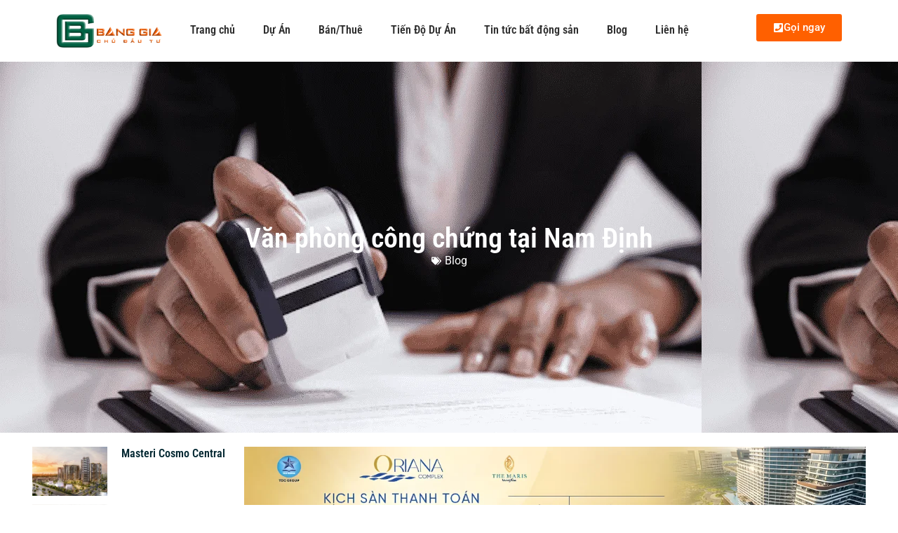

--- FILE ---
content_type: text/html; charset=UTF-8
request_url: https://banggiachudautu.vn/van-phong-cong-chung-tai-nam-dinh/
body_size: 21276
content:
<!doctype html>
<html lang="vi" prefix="og: https://ogp.me/ns#">
<head>
	<meta charset="UTF-8">
	<meta name="viewport" content="width=device-width, initial-scale=1">
	<link rel="profile" href="https://gmpg.org/xfn/11">
	
<!-- Tối ưu hóa công cụ tìm kiếm bởi Rank Math PRO - https://rankmath.com/ -->
<title>Danh Sách Văn phòng công chứng tại Nam Định -【Địa Chỉ】</title>
<meta name="description" content="Văn phòng công chứng tại Nam Định địa chỉ văn phòng công chứng uy tín Nhằm mục đích phục vụ nhu cầu tìm kiếm địa điểm công chứng uy tín, tiết kiệm chi phí và thời gian đi lại"/>
<meta name="robots" content="follow, index, max-snippet:-1, max-video-preview:-1, max-image-preview:large"/>
<link rel="canonical" href="https://banggiachudautu.vn/van-phong-cong-chung-tai-nam-dinh/" />
<meta property="og:locale" content="vi_VN" />
<meta property="og:type" content="article" />
<meta property="og:title" content="Danh Sách Văn phòng công chứng tại Nam Định -【Địa Chỉ】" />
<meta property="og:description" content="Văn phòng công chứng tại Nam Định địa chỉ văn phòng công chứng uy tín Nhằm mục đích phục vụ nhu cầu tìm kiếm địa điểm công chứng uy tín, tiết kiệm chi phí và thời gian đi lại" />
<meta property="og:url" content="https://banggiachudautu.vn/van-phong-cong-chung-tai-nam-dinh/" />
<meta property="og:site_name" content="Bảng Giá Chủ Đầu Tư" />
<meta property="article:section" content="Blog" />
<meta property="og:updated_time" content="2023-10-05T13:42:22+07:00" />
<meta property="og:image" content="https://banggiachudautu.vn/wp-content/uploads/2021/09/van-phong-cong-chung-tai-nam-dinh.png" />
<meta property="og:image:secure_url" content="https://banggiachudautu.vn/wp-content/uploads/2021/09/van-phong-cong-chung-tai-nam-dinh.png" />
<meta property="og:image:width" content="1000" />
<meta property="og:image:height" content="668" />
<meta property="og:image:alt" content="văn phòng công chứng tại nam định" />
<meta property="og:image:type" content="image/png" />
<meta property="article:published_time" content="2021-09-16T09:58:02+07:00" />
<meta property="article:modified_time" content="2023-10-05T13:42:22+07:00" />
<meta name="twitter:card" content="summary_large_image" />
<meta name="twitter:title" content="Danh Sách Văn phòng công chứng tại Nam Định -【Địa Chỉ】" />
<meta name="twitter:description" content="Văn phòng công chứng tại Nam Định địa chỉ văn phòng công chứng uy tín Nhằm mục đích phục vụ nhu cầu tìm kiếm địa điểm công chứng uy tín, tiết kiệm chi phí và thời gian đi lại" />
<meta name="twitter:image" content="https://banggiachudautu.vn/wp-content/uploads/2021/09/van-phong-cong-chung-tai-nam-dinh.png" />
<meta name="twitter:label1" content="Được viết bởi" />
<meta name="twitter:data1" content="admin" />
<meta name="twitter:label2" content="Thời gian để đọc" />
<meta name="twitter:data2" content="5 phút" />
<script type="application/ld+json" class="rank-math-schema-pro">{"@context":"https://schema.org","@graph":[{"@type":"Organization","@id":"https://banggiachudautu.vn/#organization","name":"B\u1ea3ng Gi\u00e1 Ch\u1ee7 \u0110\u1ea7u T\u01b0","logo":{"@type":"ImageObject","@id":"https://banggiachudautu.vn/#logo","url":"https://banggiachudautu.vn/wp-content/uploads/2025/06/cropped-logo-bgcdt-vang-150x143.png","contentUrl":"https://banggiachudautu.vn/wp-content/uploads/2025/06/cropped-logo-bgcdt-vang-150x143.png","caption":"B\u1ea3ng Gi\u00e1 Ch\u1ee7 \u0110\u1ea7u T\u01b0","inLanguage":"vi"}},{"@type":"WebSite","@id":"https://banggiachudautu.vn/#website","url":"https://banggiachudautu.vn","name":"B\u1ea3ng Gi\u00e1 Ch\u1ee7 \u0110\u1ea7u T\u01b0","publisher":{"@id":"https://banggiachudautu.vn/#organization"},"inLanguage":"vi"},{"@type":"ImageObject","@id":"https://banggiachudautu.vn/wp-content/uploads/2021/09/van-phong-cong-chung-tai-nam-dinh.png","url":"https://banggiachudautu.vn/wp-content/uploads/2021/09/van-phong-cong-chung-tai-nam-dinh.png","width":"1000","height":"668","inLanguage":"vi"},{"@type":"BreadcrumbList","@id":"https://banggiachudautu.vn/van-phong-cong-chung-tai-nam-dinh/#breadcrumb","itemListElement":[{"@type":"ListItem","position":"1","item":{"@id":"https://banggiachudautu.vn","name":"Banggiachudautu.vn"}},{"@type":"ListItem","position":"2","item":{"@id":"https://banggiachudautu.vn/blog/","name":"Blog"}},{"@type":"ListItem","position":"3","item":{"@id":"https://banggiachudautu.vn/van-phong-cong-chung-tai-nam-dinh/","name":"V\u0103n ph\u00f2ng c\u00f4ng ch\u1ee9ng t\u1ea1i Nam \u0110\u1ecbnh"}}]},{"@type":"WebPage","@id":"https://banggiachudautu.vn/van-phong-cong-chung-tai-nam-dinh/#webpage","url":"https://banggiachudautu.vn/van-phong-cong-chung-tai-nam-dinh/","name":"Danh S\u00e1ch V\u0103n ph\u00f2ng c\u00f4ng ch\u1ee9ng t\u1ea1i Nam \u0110\u1ecbnh -\u3010\u0110\u1ecba Ch\u1ec9\u3011","datePublished":"2021-09-16T09:58:02+07:00","dateModified":"2023-10-05T13:42:22+07:00","isPartOf":{"@id":"https://banggiachudautu.vn/#website"},"primaryImageOfPage":{"@id":"https://banggiachudautu.vn/wp-content/uploads/2021/09/van-phong-cong-chung-tai-nam-dinh.png"},"inLanguage":"vi","breadcrumb":{"@id":"https://banggiachudautu.vn/van-phong-cong-chung-tai-nam-dinh/#breadcrumb"}},{"@type":"Person","@id":"https://banggiachudautu.vn/van-phong-cong-chung-tai-nam-dinh/#author","name":"admin","image":{"@type":"ImageObject","@id":"https://secure.gravatar.com/avatar/a2ef35b8481cd2d9136cff869ac2b3538426632bfd24b453e3fb3858822d027b?s=96&amp;d=mm&amp;r=g","url":"https://secure.gravatar.com/avatar/a2ef35b8481cd2d9136cff869ac2b3538426632bfd24b453e3fb3858822d027b?s=96&amp;d=mm&amp;r=g","caption":"admin","inLanguage":"vi"},"worksFor":{"@id":"https://banggiachudautu.vn/#organization"}},{"@type":"BlogPosting","headline":"Danh S\u00e1ch V\u0103n ph\u00f2ng c\u00f4ng ch\u1ee9ng t\u1ea1i Nam \u0110\u1ecbnh -\u3010\u0110\u1ecba Ch\u1ec9\u3011","keywords":"v\u0103n ph\u00f2ng c\u00f4ng ch\u1ee9ng t\u1ea1i nam \u0111\u1ecbnh","datePublished":"2021-09-16T09:58:02+07:00","dateModified":"2023-10-05T13:42:22+07:00","articleSection":"Blog","author":{"@id":"https://banggiachudautu.vn/van-phong-cong-chung-tai-nam-dinh/#author","name":"admin"},"publisher":{"@id":"https://banggiachudautu.vn/#organization"},"description":"V\u0103n ph\u00f2ng c\u00f4ng ch\u1ee9ng t\u1ea1i Nam \u0110\u1ecbnh \u0111\u1ecba ch\u1ec9 v\u0103n ph\u00f2ng c\u00f4ng ch\u1ee9ng uy t\u00edn Nh\u1eb1m m\u1ee5c \u0111\u00edch ph\u1ee5c v\u1ee5 nhu c\u1ea7u t\u00ecm ki\u1ebfm \u0111\u1ecba \u0111i\u1ec3m c\u00f4ng ch\u1ee9ng uy t\u00edn, ti\u1ebft ki\u1ec7m chi ph\u00ed v\u00e0 th\u1eddi gian \u0111i l\u1ea1i","name":"Danh S\u00e1ch V\u0103n ph\u00f2ng c\u00f4ng ch\u1ee9ng t\u1ea1i Nam \u0110\u1ecbnh -\u3010\u0110\u1ecba Ch\u1ec9\u3011","@id":"https://banggiachudautu.vn/van-phong-cong-chung-tai-nam-dinh/#richSnippet","isPartOf":{"@id":"https://banggiachudautu.vn/van-phong-cong-chung-tai-nam-dinh/#webpage"},"image":{"@id":"https://banggiachudautu.vn/wp-content/uploads/2021/09/van-phong-cong-chung-tai-nam-dinh.png"},"inLanguage":"vi","mainEntityOfPage":{"@id":"https://banggiachudautu.vn/van-phong-cong-chung-tai-nam-dinh/#webpage"}}]}</script>
<!-- /Plugin SEO WordPress Rank Math -->

<link rel='dns-prefetch' href='//www.googletagmanager.com' />
<link rel="alternate" type="application/rss+xml" title="Dòng thông tin Bảng Giá Chủ Đầu Tư &raquo;" href="https://banggiachudautu.vn/feed/" />
<link rel="alternate" type="application/rss+xml" title="Bảng Giá Chủ Đầu Tư &raquo; Dòng bình luận" href="https://banggiachudautu.vn/comments/feed/" />
<link rel="alternate" type="application/rss+xml" title="Bảng Giá Chủ Đầu Tư &raquo; Văn phòng công chứng tại Nam Định Dòng bình luận" href="https://banggiachudautu.vn/van-phong-cong-chung-tai-nam-dinh/feed/" />
<link rel="alternate" title="oNhúng (JSON)" type="application/json+oembed" href="https://banggiachudautu.vn/wp-json/oembed/1.0/embed?url=https%3A%2F%2Fbanggiachudautu.vn%2Fvan-phong-cong-chung-tai-nam-dinh%2F" />
<link rel="alternate" title="oNhúng (XML)" type="text/xml+oembed" href="https://banggiachudautu.vn/wp-json/oembed/1.0/embed?url=https%3A%2F%2Fbanggiachudautu.vn%2Fvan-phong-cong-chung-tai-nam-dinh%2F&#038;format=xml" />
<style id='wp-img-auto-sizes-contain-inline-css'>
img:is([sizes=auto i],[sizes^="auto," i]){contain-intrinsic-size:3000px 1500px}
/*# sourceURL=wp-img-auto-sizes-contain-inline-css */
</style>
<style id='wp-emoji-styles-inline-css'>

	img.wp-smiley, img.emoji {
		display: inline !important;
		border: none !important;
		box-shadow: none !important;
		height: 1em !important;
		width: 1em !important;
		margin: 0 0.07em !important;
		vertical-align: -0.1em !important;
		background: none !important;
		padding: 0 !important;
	}
/*# sourceURL=wp-emoji-styles-inline-css */
</style>
<link rel='stylesheet' id='wp-block-library-css' href='https://banggiachudautu.vn/wp-includes/css/dist/block-library/style.min.css?ver=e110415151084e8f27b9eb830bc5d66b' media='all' />
<style id='global-styles-inline-css'>
:root{--wp--preset--aspect-ratio--square: 1;--wp--preset--aspect-ratio--4-3: 4/3;--wp--preset--aspect-ratio--3-4: 3/4;--wp--preset--aspect-ratio--3-2: 3/2;--wp--preset--aspect-ratio--2-3: 2/3;--wp--preset--aspect-ratio--16-9: 16/9;--wp--preset--aspect-ratio--9-16: 9/16;--wp--preset--color--black: #000000;--wp--preset--color--cyan-bluish-gray: #abb8c3;--wp--preset--color--white: #ffffff;--wp--preset--color--pale-pink: #f78da7;--wp--preset--color--vivid-red: #cf2e2e;--wp--preset--color--luminous-vivid-orange: #ff6900;--wp--preset--color--luminous-vivid-amber: #fcb900;--wp--preset--color--light-green-cyan: #7bdcb5;--wp--preset--color--vivid-green-cyan: #00d084;--wp--preset--color--pale-cyan-blue: #8ed1fc;--wp--preset--color--vivid-cyan-blue: #0693e3;--wp--preset--color--vivid-purple: #9b51e0;--wp--preset--gradient--vivid-cyan-blue-to-vivid-purple: linear-gradient(135deg,rgb(6,147,227) 0%,rgb(155,81,224) 100%);--wp--preset--gradient--light-green-cyan-to-vivid-green-cyan: linear-gradient(135deg,rgb(122,220,180) 0%,rgb(0,208,130) 100%);--wp--preset--gradient--luminous-vivid-amber-to-luminous-vivid-orange: linear-gradient(135deg,rgb(252,185,0) 0%,rgb(255,105,0) 100%);--wp--preset--gradient--luminous-vivid-orange-to-vivid-red: linear-gradient(135deg,rgb(255,105,0) 0%,rgb(207,46,46) 100%);--wp--preset--gradient--very-light-gray-to-cyan-bluish-gray: linear-gradient(135deg,rgb(238,238,238) 0%,rgb(169,184,195) 100%);--wp--preset--gradient--cool-to-warm-spectrum: linear-gradient(135deg,rgb(74,234,220) 0%,rgb(151,120,209) 20%,rgb(207,42,186) 40%,rgb(238,44,130) 60%,rgb(251,105,98) 80%,rgb(254,248,76) 100%);--wp--preset--gradient--blush-light-purple: linear-gradient(135deg,rgb(255,206,236) 0%,rgb(152,150,240) 100%);--wp--preset--gradient--blush-bordeaux: linear-gradient(135deg,rgb(254,205,165) 0%,rgb(254,45,45) 50%,rgb(107,0,62) 100%);--wp--preset--gradient--luminous-dusk: linear-gradient(135deg,rgb(255,203,112) 0%,rgb(199,81,192) 50%,rgb(65,88,208) 100%);--wp--preset--gradient--pale-ocean: linear-gradient(135deg,rgb(255,245,203) 0%,rgb(182,227,212) 50%,rgb(51,167,181) 100%);--wp--preset--gradient--electric-grass: linear-gradient(135deg,rgb(202,248,128) 0%,rgb(113,206,126) 100%);--wp--preset--gradient--midnight: linear-gradient(135deg,rgb(2,3,129) 0%,rgb(40,116,252) 100%);--wp--preset--font-size--small: 13px;--wp--preset--font-size--medium: 20px;--wp--preset--font-size--large: 36px;--wp--preset--font-size--x-large: 42px;--wp--preset--spacing--20: 0.44rem;--wp--preset--spacing--30: 0.67rem;--wp--preset--spacing--40: 1rem;--wp--preset--spacing--50: 1.5rem;--wp--preset--spacing--60: 2.25rem;--wp--preset--spacing--70: 3.38rem;--wp--preset--spacing--80: 5.06rem;--wp--preset--shadow--natural: 6px 6px 9px rgba(0, 0, 0, 0.2);--wp--preset--shadow--deep: 12px 12px 50px rgba(0, 0, 0, 0.4);--wp--preset--shadow--sharp: 6px 6px 0px rgba(0, 0, 0, 0.2);--wp--preset--shadow--outlined: 6px 6px 0px -3px rgb(255, 255, 255), 6px 6px rgb(0, 0, 0);--wp--preset--shadow--crisp: 6px 6px 0px rgb(0, 0, 0);}:root { --wp--style--global--content-size: 800px;--wp--style--global--wide-size: 1200px; }:where(body) { margin: 0; }.wp-site-blocks > .alignleft { float: left; margin-right: 2em; }.wp-site-blocks > .alignright { float: right; margin-left: 2em; }.wp-site-blocks > .aligncenter { justify-content: center; margin-left: auto; margin-right: auto; }:where(.wp-site-blocks) > * { margin-block-start: 24px; margin-block-end: 0; }:where(.wp-site-blocks) > :first-child { margin-block-start: 0; }:where(.wp-site-blocks) > :last-child { margin-block-end: 0; }:root { --wp--style--block-gap: 24px; }:root :where(.is-layout-flow) > :first-child{margin-block-start: 0;}:root :where(.is-layout-flow) > :last-child{margin-block-end: 0;}:root :where(.is-layout-flow) > *{margin-block-start: 24px;margin-block-end: 0;}:root :where(.is-layout-constrained) > :first-child{margin-block-start: 0;}:root :where(.is-layout-constrained) > :last-child{margin-block-end: 0;}:root :where(.is-layout-constrained) > *{margin-block-start: 24px;margin-block-end: 0;}:root :where(.is-layout-flex){gap: 24px;}:root :where(.is-layout-grid){gap: 24px;}.is-layout-flow > .alignleft{float: left;margin-inline-start: 0;margin-inline-end: 2em;}.is-layout-flow > .alignright{float: right;margin-inline-start: 2em;margin-inline-end: 0;}.is-layout-flow > .aligncenter{margin-left: auto !important;margin-right: auto !important;}.is-layout-constrained > .alignleft{float: left;margin-inline-start: 0;margin-inline-end: 2em;}.is-layout-constrained > .alignright{float: right;margin-inline-start: 2em;margin-inline-end: 0;}.is-layout-constrained > .aligncenter{margin-left: auto !important;margin-right: auto !important;}.is-layout-constrained > :where(:not(.alignleft):not(.alignright):not(.alignfull)){max-width: var(--wp--style--global--content-size);margin-left: auto !important;margin-right: auto !important;}.is-layout-constrained > .alignwide{max-width: var(--wp--style--global--wide-size);}body .is-layout-flex{display: flex;}.is-layout-flex{flex-wrap: wrap;align-items: center;}.is-layout-flex > :is(*, div){margin: 0;}body .is-layout-grid{display: grid;}.is-layout-grid > :is(*, div){margin: 0;}body{padding-top: 0px;padding-right: 0px;padding-bottom: 0px;padding-left: 0px;}a:where(:not(.wp-element-button)){text-decoration: underline;}:root :where(.wp-element-button, .wp-block-button__link){background-color: #32373c;border-width: 0;color: #fff;font-family: inherit;font-size: inherit;font-style: inherit;font-weight: inherit;letter-spacing: inherit;line-height: inherit;padding-top: calc(0.667em + 2px);padding-right: calc(1.333em + 2px);padding-bottom: calc(0.667em + 2px);padding-left: calc(1.333em + 2px);text-decoration: none;text-transform: inherit;}.has-black-color{color: var(--wp--preset--color--black) !important;}.has-cyan-bluish-gray-color{color: var(--wp--preset--color--cyan-bluish-gray) !important;}.has-white-color{color: var(--wp--preset--color--white) !important;}.has-pale-pink-color{color: var(--wp--preset--color--pale-pink) !important;}.has-vivid-red-color{color: var(--wp--preset--color--vivid-red) !important;}.has-luminous-vivid-orange-color{color: var(--wp--preset--color--luminous-vivid-orange) !important;}.has-luminous-vivid-amber-color{color: var(--wp--preset--color--luminous-vivid-amber) !important;}.has-light-green-cyan-color{color: var(--wp--preset--color--light-green-cyan) !important;}.has-vivid-green-cyan-color{color: var(--wp--preset--color--vivid-green-cyan) !important;}.has-pale-cyan-blue-color{color: var(--wp--preset--color--pale-cyan-blue) !important;}.has-vivid-cyan-blue-color{color: var(--wp--preset--color--vivid-cyan-blue) !important;}.has-vivid-purple-color{color: var(--wp--preset--color--vivid-purple) !important;}.has-black-background-color{background-color: var(--wp--preset--color--black) !important;}.has-cyan-bluish-gray-background-color{background-color: var(--wp--preset--color--cyan-bluish-gray) !important;}.has-white-background-color{background-color: var(--wp--preset--color--white) !important;}.has-pale-pink-background-color{background-color: var(--wp--preset--color--pale-pink) !important;}.has-vivid-red-background-color{background-color: var(--wp--preset--color--vivid-red) !important;}.has-luminous-vivid-orange-background-color{background-color: var(--wp--preset--color--luminous-vivid-orange) !important;}.has-luminous-vivid-amber-background-color{background-color: var(--wp--preset--color--luminous-vivid-amber) !important;}.has-light-green-cyan-background-color{background-color: var(--wp--preset--color--light-green-cyan) !important;}.has-vivid-green-cyan-background-color{background-color: var(--wp--preset--color--vivid-green-cyan) !important;}.has-pale-cyan-blue-background-color{background-color: var(--wp--preset--color--pale-cyan-blue) !important;}.has-vivid-cyan-blue-background-color{background-color: var(--wp--preset--color--vivid-cyan-blue) !important;}.has-vivid-purple-background-color{background-color: var(--wp--preset--color--vivid-purple) !important;}.has-black-border-color{border-color: var(--wp--preset--color--black) !important;}.has-cyan-bluish-gray-border-color{border-color: var(--wp--preset--color--cyan-bluish-gray) !important;}.has-white-border-color{border-color: var(--wp--preset--color--white) !important;}.has-pale-pink-border-color{border-color: var(--wp--preset--color--pale-pink) !important;}.has-vivid-red-border-color{border-color: var(--wp--preset--color--vivid-red) !important;}.has-luminous-vivid-orange-border-color{border-color: var(--wp--preset--color--luminous-vivid-orange) !important;}.has-luminous-vivid-amber-border-color{border-color: var(--wp--preset--color--luminous-vivid-amber) !important;}.has-light-green-cyan-border-color{border-color: var(--wp--preset--color--light-green-cyan) !important;}.has-vivid-green-cyan-border-color{border-color: var(--wp--preset--color--vivid-green-cyan) !important;}.has-pale-cyan-blue-border-color{border-color: var(--wp--preset--color--pale-cyan-blue) !important;}.has-vivid-cyan-blue-border-color{border-color: var(--wp--preset--color--vivid-cyan-blue) !important;}.has-vivid-purple-border-color{border-color: var(--wp--preset--color--vivid-purple) !important;}.has-vivid-cyan-blue-to-vivid-purple-gradient-background{background: var(--wp--preset--gradient--vivid-cyan-blue-to-vivid-purple) !important;}.has-light-green-cyan-to-vivid-green-cyan-gradient-background{background: var(--wp--preset--gradient--light-green-cyan-to-vivid-green-cyan) !important;}.has-luminous-vivid-amber-to-luminous-vivid-orange-gradient-background{background: var(--wp--preset--gradient--luminous-vivid-amber-to-luminous-vivid-orange) !important;}.has-luminous-vivid-orange-to-vivid-red-gradient-background{background: var(--wp--preset--gradient--luminous-vivid-orange-to-vivid-red) !important;}.has-very-light-gray-to-cyan-bluish-gray-gradient-background{background: var(--wp--preset--gradient--very-light-gray-to-cyan-bluish-gray) !important;}.has-cool-to-warm-spectrum-gradient-background{background: var(--wp--preset--gradient--cool-to-warm-spectrum) !important;}.has-blush-light-purple-gradient-background{background: var(--wp--preset--gradient--blush-light-purple) !important;}.has-blush-bordeaux-gradient-background{background: var(--wp--preset--gradient--blush-bordeaux) !important;}.has-luminous-dusk-gradient-background{background: var(--wp--preset--gradient--luminous-dusk) !important;}.has-pale-ocean-gradient-background{background: var(--wp--preset--gradient--pale-ocean) !important;}.has-electric-grass-gradient-background{background: var(--wp--preset--gradient--electric-grass) !important;}.has-midnight-gradient-background{background: var(--wp--preset--gradient--midnight) !important;}.has-small-font-size{font-size: var(--wp--preset--font-size--small) !important;}.has-medium-font-size{font-size: var(--wp--preset--font-size--medium) !important;}.has-large-font-size{font-size: var(--wp--preset--font-size--large) !important;}.has-x-large-font-size{font-size: var(--wp--preset--font-size--x-large) !important;}
/*# sourceURL=global-styles-inline-css */
</style>

<link rel='stylesheet' id='app-css' href='https://banggiachudautu.vn/wp-content/plugins/wp-helper-lite/assets/frontend/css/app.css?ver=1769121814' media='all' />
<style id='app-inline-css'>

                    #mb-whp-contact{
                            bottom: px;
                    }
                    .whp-contact-icon, .whp-contact-icon:before, .whp-contact-icon:after, .whp-contact-icon:before, .whp-contact-icon:before, .whp-contact-content-head {
                        background: 
                    }
                    
/*# sourceURL=app-inline-css */
</style>
<link rel='stylesheet' id='cmplz-general-css' href='https://banggiachudautu.vn/wp-content/plugins/complianz-gdpr/assets/css/cookieblocker.min.css?ver=1767154868' media='all' />
<link rel='stylesheet' id='hello-elementor-css' href='https://banggiachudautu.vn/wp-content/themes/hello-elementor/style.min.css?ver=3.3.0' media='all' />
<link rel='stylesheet' id='hello-elementor-theme-style-css' href='https://banggiachudautu.vn/wp-content/themes/hello-elementor/theme.min.css?ver=3.3.0' media='all' />
<link rel='stylesheet' id='hello-elementor-header-footer-css' href='https://banggiachudautu.vn/wp-content/themes/hello-elementor/header-footer.min.css?ver=3.3.0' media='all' />
<link rel='stylesheet' id='elementor-frontend-css' href='https://banggiachudautu.vn/wp-content/plugins/elementor/assets/css/frontend.min.css?ver=3.31.2' media='all' />
<style id='elementor-frontend-inline-css'>
.elementor-40543 .elementor-element.elementor-element-adde7a6:not(.elementor-motion-effects-element-type-background), .elementor-40543 .elementor-element.elementor-element-adde7a6 > .elementor-motion-effects-container > .elementor-motion-effects-layer{background-image:url("https://banggiachudautu.vn/wp-content/uploads/2021/09/van-phong-cong-chung-tai-nam-dinh.png");}
/*# sourceURL=elementor-frontend-inline-css */
</style>
<link rel='stylesheet' id='elementor-post-40540-css' href='https://banggiachudautu.vn/wp-content/uploads/elementor/css/post-40540.css?ver=1767324455' media='all' />
<link rel='stylesheet' id='widget-image-css' href='https://banggiachudautu.vn/wp-content/plugins/elementor/assets/css/widget-image.min.css?ver=3.31.2' media='all' />
<link rel='stylesheet' id='widget-nav-menu-css' href='https://banggiachudautu.vn/wp-content/plugins/elementor-pro/assets/css/widget-nav-menu.min.css?ver=3.29.0' media='all' />
<link rel='stylesheet' id='widget-heading-css' href='https://banggiachudautu.vn/wp-content/plugins/elementor/assets/css/widget-heading.min.css?ver=3.31.2' media='all' />
<link rel='stylesheet' id='widget-icon-list-css' href='https://banggiachudautu.vn/wp-content/plugins/elementor/assets/css/widget-icon-list.min.css?ver=3.31.2' media='all' />
<link rel='stylesheet' id='e-animation-shrink-css' href='https://banggiachudautu.vn/wp-content/plugins/elementor/assets/lib/animations/styles/e-animation-shrink.min.css?ver=3.31.2' media='all' />
<link rel='stylesheet' id='widget-social-icons-css' href='https://banggiachudautu.vn/wp-content/plugins/elementor/assets/css/widget-social-icons.min.css?ver=3.31.2' media='all' />
<link rel='stylesheet' id='e-apple-webkit-css' href='https://banggiachudautu.vn/wp-content/plugins/elementor/assets/css/conditionals/apple-webkit.min.css?ver=3.31.2' media='all' />
<link rel='stylesheet' id='widget-google_maps-css' href='https://banggiachudautu.vn/wp-content/plugins/elementor/assets/css/widget-google_maps.min.css?ver=3.31.2' media='all' />
<link rel='stylesheet' id='widget-post-info-css' href='https://banggiachudautu.vn/wp-content/plugins/elementor-pro/assets/css/widget-post-info.min.css?ver=3.29.0' media='all' />
<link rel='stylesheet' id='widget-posts-css' href='https://banggiachudautu.vn/wp-content/plugins/elementor-pro/assets/css/widget-posts.min.css?ver=3.29.0' media='all' />
<link rel='stylesheet' id='widget-post-navigation-css' href='https://banggiachudautu.vn/wp-content/plugins/elementor-pro/assets/css/widget-post-navigation.min.css?ver=3.29.0' media='all' />
<link rel='stylesheet' id='widget-form-css' href='https://banggiachudautu.vn/wp-content/plugins/elementor-pro/assets/css/widget-form.min.css?ver=3.29.0' media='all' />
<link rel='stylesheet' id='e-animation-slideInRight-css' href='https://banggiachudautu.vn/wp-content/plugins/elementor/assets/lib/animations/styles/slideInRight.min.css?ver=3.31.2' media='all' />
<link rel='stylesheet' id='e-popup-css' href='https://banggiachudautu.vn/wp-content/plugins/elementor-pro/assets/css/conditionals/popup.min.css?ver=3.29.0' media='all' />
<link rel='stylesheet' id='elementor-post-40717-css' href='https://banggiachudautu.vn/wp-content/uploads/elementor/css/post-40717.css?ver=1767324469' media='all' />
<link rel='stylesheet' id='elementor-post-40710-css' href='https://banggiachudautu.vn/wp-content/uploads/elementor/css/post-40710.css?ver=1768363647' media='all' />
<link rel='stylesheet' id='elementor-post-40543-css' href='https://banggiachudautu.vn/wp-content/uploads/elementor/css/post-40543.css?ver=1768352289' media='all' />
<link rel='stylesheet' id='elementor-post-40786-css' href='https://banggiachudautu.vn/wp-content/uploads/elementor/css/post-40786.css?ver=1767324455' media='all' />
<link rel='stylesheet' id='ekit-widget-styles-css' href='https://banggiachudautu.vn/wp-content/plugins/elementskit-lite/widgets/init/assets/css/widget-styles.css?ver=3.7.8' media='all' />
<link rel='stylesheet' id='ekit-widget-styles-pro-css' href='https://banggiachudautu.vn/wp-content/plugins/elementskit/widgets/init/assets/css/widget-styles-pro.css?ver=3.8.5' media='all' />
<link rel='stylesheet' id='ekit-responsive-css' href='https://banggiachudautu.vn/wp-content/plugins/elementskit-lite/widgets/init/assets/css/responsive.css?ver=3.7.8' media='all' />
<link rel='stylesheet' id='elementor-gf-local-robotocondensed-css' href='https://banggiachudautu.vn/wp-content/uploads/elementor/google-fonts/css/robotocondensed.css?ver=1745218557' media='all' />
<link rel='stylesheet' id='elementor-gf-local-mulish-css' href='https://banggiachudautu.vn/wp-content/uploads/elementor/google-fonts/css/mulish.css?ver=1745219220' media='all' />
<link rel='stylesheet' id='elementor-gf-local-roboto-css' href='https://banggiachudautu.vn/wp-content/uploads/elementor/google-fonts/css/roboto.css?ver=1745217826' media='all' />
<link rel='stylesheet' id='elementor-gf-local-anton-css' href='https://banggiachudautu.vn/wp-content/uploads/elementor/google-fonts/css/anton.css?ver=1746507952' media='all' />
<link rel='stylesheet' id='elementor-icons-ekiticons-css' href='https://banggiachudautu.vn/wp-content/plugins/elementskit-lite/modules/elementskit-icon-pack/assets/css/ekiticons.css?ver=3.7.8' media='all' />
<script async src="https://banggiachudautu.vn/wp-content/plugins/burst-statistics/helpers/timeme/timeme.min.js?ver=1755829995" id="burst-timeme-js"></script>
<script id="burst-js-extra">
var burst = {"tracking":{"isInitialHit":true,"lastUpdateTimestamp":0,"beacon_url":"https://banggiachudautu.vn/wp-content/plugins/burst-statistics/endpoint.php","ajaxUrl":"https://banggiachudautu.vn/wp-admin/admin-ajax.php"},"options":{"cookieless":0,"pageUrl":"https://banggiachudautu.vn/van-phong-cong-chung-tai-nam-dinh/","beacon_enabled":1,"do_not_track":0,"enable_turbo_mode":0,"track_url_change":0,"cookie_retention_days":30,"debug":0},"goals":{"completed":[],"scriptUrl":"https://banggiachudautu.vn/wp-content/plugins/burst-statistics//assets/js/build/burst-goals.js?v=1755829995","active":[]},"cache":{"uid":null,"fingerprint":null,"isUserAgent":null,"isDoNotTrack":null,"useCookies":null}};
//# sourceURL=burst-js-extra
</script>
<script async src="https://banggiachudautu.vn/wp-content/plugins/burst-statistics/assets/js/build/burst.min.js?ver=1755829995" id="burst-js"></script>
<script src="https://banggiachudautu.vn/wp-includes/js/jquery/jquery.min.js?ver=3.7.1" id="jquery-core-js"></script>
<script src="https://banggiachudautu.vn/wp-includes/js/jquery/jquery-migrate.min.js?ver=3.4.1" id="jquery-migrate-js"></script>

<!-- Đoạn mã Google tag (gtag.js) được thêm bởi Site Kit -->
<!-- Đoạn mã Google Analytics được thêm bởi Site Kit -->
<script src="https://www.googletagmanager.com/gtag/js?id=GT-NC68ZR2" id="google_gtagjs-js" async></script>
<script id="google_gtagjs-js-after">
window.dataLayer = window.dataLayer || [];function gtag(){dataLayer.push(arguments);}
gtag("set","linker",{"domains":["banggiachudautu.vn"]});
gtag("js", new Date());
gtag("set", "developer_id.dZTNiMT", true);
gtag("config", "GT-NC68ZR2");
 window._googlesitekit = window._googlesitekit || {}; window._googlesitekit.throttledEvents = []; window._googlesitekit.gtagEvent = (name, data) => { var key = JSON.stringify( { name, data } ); if ( !! window._googlesitekit.throttledEvents[ key ] ) { return; } window._googlesitekit.throttledEvents[ key ] = true; setTimeout( () => { delete window._googlesitekit.throttledEvents[ key ]; }, 5 ); gtag( "event", name, { ...data, event_source: "site-kit" } ); }; 
//# sourceURL=google_gtagjs-js-after
</script>
<link rel="https://api.w.org/" href="https://banggiachudautu.vn/wp-json/" /><link rel="alternate" title="JSON" type="application/json" href="https://banggiachudautu.vn/wp-json/wp/v2/posts/30035" /><link rel="EditURI" type="application/rsd+xml" title="RSD" href="https://banggiachudautu.vn/xmlrpc.php?rsd" />
<meta name="generator" content="Site Kit by Google 1.159.0" /><!-- Google tag (gtag.js) -->
<script async src="https://www.googletagmanager.com/gtag/js?id=G-PDMPCMBH22"></script>
<script>
  window.dataLayer = window.dataLayer || [];
  function gtag(){dataLayer.push(arguments);}
  gtag('js', new Date());

  gtag('config', 'G-PDMPCMBH22');
</script>
<!-- Google tag (gtag.js) -->
<script async src="https://www.googletagmanager.com/gtag/js?id=AW-802873492">
</script>
<script>
  window.dataLayer = window.dataLayer || [];
  function gtag(){dataLayer.push(arguments);}
  gtag('js', new Date());

  gtag('config', 'AW-802873492');
</script>
<!-- Event snippet for Lượt xem trang conversion page -->
<script>
  gtag('event', 'conversion', {
      'send_to': 'AW-17283177475/o5zuCKf_9-UaEIO4obFA',
      'value': 1.0,
      'currency': 'VND'
  });
</script>
<style> </style><meta name="google-site-verification" content="Xh3TbEkdkBKyXsyCDY7Ig3y7hEvEdxpoIEgrgQ0Z_EE"><meta name="generator" content="Elementor 3.31.2; features: e_font_icon_svg, additional_custom_breakpoints, e_element_cache; settings: css_print_method-external, google_font-enabled, font_display-swap">
<script type="text/javascript">var elementskit_module_parallax_url = "https://banggiachudautu.vn/wp-content/plugins/elementskit/modules/parallax/";</script>			<style>
				.e-con.e-parent:nth-of-type(n+4):not(.e-lazyloaded):not(.e-no-lazyload),
				.e-con.e-parent:nth-of-type(n+4):not(.e-lazyloaded):not(.e-no-lazyload) * {
					background-image: none !important;
				}
				@media screen and (max-height: 1024px) {
					.e-con.e-parent:nth-of-type(n+3):not(.e-lazyloaded):not(.e-no-lazyload),
					.e-con.e-parent:nth-of-type(n+3):not(.e-lazyloaded):not(.e-no-lazyload) * {
						background-image: none !important;
					}
				}
				@media screen and (max-height: 640px) {
					.e-con.e-parent:nth-of-type(n+2):not(.e-lazyloaded):not(.e-no-lazyload),
					.e-con.e-parent:nth-of-type(n+2):not(.e-lazyloaded):not(.e-no-lazyload) * {
						background-image: none !important;
					}
				}
			</style>
			<script id="google_gtagjs" src="https://www.googletagmanager.com/gtag/js?id=G-QJMTD64KZB" async></script>
<script id="google_gtagjs-inline">
window.dataLayer = window.dataLayer || [];function gtag(){dataLayer.push(arguments);}gtag('js', new Date());gtag('config', 'G-QJMTD64KZB', {} );
</script>
<link rel="icon" href="https://banggiachudautu.vn/wp-content/uploads/2025/06/cropped-cropped-logo-bgcdt-vang-32x32.png" sizes="32x32" />
<link rel="icon" href="https://banggiachudautu.vn/wp-content/uploads/2025/06/cropped-cropped-logo-bgcdt-vang-192x192.png" sizes="192x192" />
<link rel="apple-touch-icon" href="https://banggiachudautu.vn/wp-content/uploads/2025/06/cropped-cropped-logo-bgcdt-vang-180x180.png" />
<meta name="msapplication-TileImage" content="https://banggiachudautu.vn/wp-content/uploads/2025/06/cropped-cropped-logo-bgcdt-vang-270x270.png" />
<link rel='stylesheet' id='elementskit-reset-button-for-pro-form-css-css' href='https://banggiachudautu.vn/wp-content/plugins/elementskit/modules/pro-form-reset-button/assets/css/elementskit-reset-button.css?ver=3.8.5' media='all' />
<link rel='stylesheet' id='burst-statistics-shortcodes-css' href='https://banggiachudautu.vn/wp-content/plugins/burst-statistics/assets/css/burst-statistics-shortcodes.css?ver=1755829995' media='all' />
</head>
<body data-rsssl=1 class="wp-singular post-template-default single single-post postid-30035 single-format-standard wp-custom-logo wp-embed-responsive wp-theme-hello-elementor theme-default elementor-default elementor-kit-40540 elementor-page-40543">


<a class="skip-link screen-reader-text" href="#content">Chuyển đến nội dung</a>

		<div data-elementor-type="header" data-elementor-id="40717" class="elementor elementor-40717 elementor-location-header" data-elementor-post-type="elementor_library">
			<div class="elementor-element elementor-element-a04294a e-flex e-con-boxed e-con e-parent" data-id="a04294a" data-element_type="container" data-settings="{&quot;ekit_has_onepagescroll_dot&quot;:&quot;yes&quot;}">
					<div class="e-con-inner">
		<div class="elementor-element elementor-element-2d85bbb e-con-full e-flex e-con e-child" data-id="2d85bbb" data-element_type="container" data-settings="{&quot;ekit_has_onepagescroll_dot&quot;:&quot;yes&quot;}">
				<div class="elementor-element elementor-element-40150f9 elementor-widget elementor-widget-theme-site-logo elementor-widget-image" data-id="40150f9" data-element_type="widget" data-settings="{&quot;ekit_we_effect_on&quot;:&quot;none&quot;}" data-widget_type="theme-site-logo.default">
				<div class="elementor-widget-container">
											<a href="https://banggiachudautu.vn">
			<img width="452" height="143" src="https://banggiachudautu.vn/wp-content/uploads/2025/06/cropped-logo-bgcdt-vang.png" class="attachment-full size-full wp-image-42053" alt="" srcset="https://banggiachudautu.vn/wp-content/uploads/2025/06/cropped-logo-bgcdt-vang.png 452w, https://banggiachudautu.vn/wp-content/uploads/2025/06/cropped-logo-bgcdt-vang-300x95.png 300w" sizes="(max-width: 452px) 100vw, 452px" />				</a>
											</div>
				</div>
				</div>
		<div class="elementor-element elementor-element-24cb8a9 e-con-full e-flex e-con e-child" data-id="24cb8a9" data-element_type="container" data-settings="{&quot;ekit_has_onepagescroll_dot&quot;:&quot;yes&quot;}">
				<div class="elementor-element elementor-element-9283f3e elementor-nav-menu--stretch elementor-nav-menu--dropdown-tablet elementor-nav-menu__text-align-aside elementor-nav-menu--toggle elementor-nav-menu--burger elementor-widget elementor-widget-nav-menu" data-id="9283f3e" data-element_type="widget" data-settings="{&quot;full_width&quot;:&quot;stretch&quot;,&quot;layout&quot;:&quot;horizontal&quot;,&quot;submenu_icon&quot;:{&quot;value&quot;:&quot;&lt;svg class=\&quot;e-font-icon-svg e-fas-caret-down\&quot; viewBox=\&quot;0 0 320 512\&quot; xmlns=\&quot;http:\/\/www.w3.org\/2000\/svg\&quot;&gt;&lt;path d=\&quot;M31.3 192h257.3c17.8 0 26.7 21.5 14.1 34.1L174.1 354.8c-7.8 7.8-20.5 7.8-28.3 0L17.2 226.1C4.6 213.5 13.5 192 31.3 192z\&quot;&gt;&lt;\/path&gt;&lt;\/svg&gt;&quot;,&quot;library&quot;:&quot;fa-solid&quot;},&quot;toggle&quot;:&quot;burger&quot;,&quot;ekit_we_effect_on&quot;:&quot;none&quot;}" data-widget_type="nav-menu.default">
				<div class="elementor-widget-container">
								<nav aria-label="Menu" class="elementor-nav-menu--main elementor-nav-menu__container elementor-nav-menu--layout-horizontal e--pointer-underline e--animation-fade">
				<ul id="menu-1-9283f3e" class="elementor-nav-menu"><li class="menu-item menu-item-type-custom menu-item-object-custom menu-item-home menu-item-40736"><a href="https://banggiachudautu.vn/" class="elementor-item">Trang chủ</a></li>
<li class="menu-item menu-item-type-custom menu-item-object-custom menu-item-26972"><a href="https://banggiachudautu.vn/du-an" class="elementor-item">Dự Án</a></li>
<li class="menu-item menu-item-type-post_type menu-item-object-page menu-item-36257"><a href="https://banggiachudautu.vn/ban-thue/" class="elementor-item">Bán/Thuê</a></li>
<li class="menu-item menu-item-type-taxonomy menu-item-object-category menu-item-170"><a href="https://banggiachudautu.vn/tien-do-du-an/" class="elementor-item">Tiến Độ Dự Án</a></li>
<li class="menu-item menu-item-type-taxonomy menu-item-object-category menu-item-171"><a href="https://banggiachudautu.vn/tin-tuc-bat-dong-san/" class="elementor-item">Tin tức bất động sản</a></li>
<li class="menu-item menu-item-type-taxonomy menu-item-object-category current-post-ancestor current-menu-parent current-post-parent menu-item-128"><a href="https://banggiachudautu.vn/blog/" class="elementor-item">Blog</a></li>
<li class="menu-item menu-item-type-custom menu-item-object-custom menu-item-40737"><a href="https://banggiachudautu.vn/lien-he" class="elementor-item">Liên hệ</a></li>
</ul>			</nav>
					<div class="elementor-menu-toggle" role="button" tabindex="0" aria-label="Menu Toggle" aria-expanded="false">
			<svg aria-hidden="true" role="presentation" class="elementor-menu-toggle__icon--open e-font-icon-svg e-eicon-menu-bar" viewBox="0 0 1000 1000" xmlns="http://www.w3.org/2000/svg"><path d="M104 333H896C929 333 958 304 958 271S929 208 896 208H104C71 208 42 237 42 271S71 333 104 333ZM104 583H896C929 583 958 554 958 521S929 458 896 458H104C71 458 42 487 42 521S71 583 104 583ZM104 833H896C929 833 958 804 958 771S929 708 896 708H104C71 708 42 737 42 771S71 833 104 833Z"></path></svg><svg aria-hidden="true" role="presentation" class="elementor-menu-toggle__icon--close e-font-icon-svg e-eicon-close" viewBox="0 0 1000 1000" xmlns="http://www.w3.org/2000/svg"><path d="M742 167L500 408 258 167C246 154 233 150 217 150 196 150 179 158 167 167 154 179 150 196 150 212 150 229 154 242 171 254L408 500 167 742C138 771 138 800 167 829 196 858 225 858 254 829L496 587 738 829C750 842 767 846 783 846 800 846 817 842 829 829 842 817 846 804 846 783 846 767 842 750 829 737L588 500 833 258C863 229 863 200 833 171 804 137 775 137 742 167Z"></path></svg>		</div>
					<nav class="elementor-nav-menu--dropdown elementor-nav-menu__container" aria-hidden="true">
				<ul id="menu-2-9283f3e" class="elementor-nav-menu"><li class="menu-item menu-item-type-custom menu-item-object-custom menu-item-home menu-item-40736"><a href="https://banggiachudautu.vn/" class="elementor-item" tabindex="-1">Trang chủ</a></li>
<li class="menu-item menu-item-type-custom menu-item-object-custom menu-item-26972"><a href="https://banggiachudautu.vn/du-an" class="elementor-item" tabindex="-1">Dự Án</a></li>
<li class="menu-item menu-item-type-post_type menu-item-object-page menu-item-36257"><a href="https://banggiachudautu.vn/ban-thue/" class="elementor-item" tabindex="-1">Bán/Thuê</a></li>
<li class="menu-item menu-item-type-taxonomy menu-item-object-category menu-item-170"><a href="https://banggiachudautu.vn/tien-do-du-an/" class="elementor-item" tabindex="-1">Tiến Độ Dự Án</a></li>
<li class="menu-item menu-item-type-taxonomy menu-item-object-category menu-item-171"><a href="https://banggiachudautu.vn/tin-tuc-bat-dong-san/" class="elementor-item" tabindex="-1">Tin tức bất động sản</a></li>
<li class="menu-item menu-item-type-taxonomy menu-item-object-category current-post-ancestor current-menu-parent current-post-parent menu-item-128"><a href="https://banggiachudautu.vn/blog/" class="elementor-item" tabindex="-1">Blog</a></li>
<li class="menu-item menu-item-type-custom menu-item-object-custom menu-item-40737"><a href="https://banggiachudautu.vn/lien-he" class="elementor-item" tabindex="-1">Liên hệ</a></li>
</ul>			</nav>
						</div>
				</div>
				</div>
		<div class="elementor-element elementor-element-11ee8f4 e-con-full elementor-hidden-mobile e-flex e-con e-child" data-id="11ee8f4" data-element_type="container" data-settings="{&quot;ekit_has_onepagescroll_dot&quot;:&quot;yes&quot;}">
				<div class="elementor-element elementor-element-0457010 elementor-align-right elementor-widget elementor-widget-button" data-id="0457010" data-element_type="widget" data-settings="{&quot;ekit_we_effect_on&quot;:&quot;none&quot;}" data-widget_type="button.default">
				<div class="elementor-widget-container">
									<div class="elementor-button-wrapper">
					<a class="elementor-button elementor-button-link elementor-size-sm" href="tel:0901383456">
						<span class="elementor-button-content-wrapper">
						<span class="elementor-button-icon">
				<svg aria-hidden="true" class="e-font-icon-svg e-fas-phone-square" viewBox="0 0 448 512" xmlns="http://www.w3.org/2000/svg"><path d="M400 32H48C21.49 32 0 53.49 0 80v352c0 26.51 21.49 48 48 48h352c26.51 0 48-21.49 48-48V80c0-26.51-21.49-48-48-48zM94 416c-7.033 0-13.057-4.873-14.616-11.627l-14.998-65a15 15 0 0 1 8.707-17.16l69.998-29.999a15 15 0 0 1 17.518 4.289l30.997 37.885c48.944-22.963 88.297-62.858 110.781-110.78l-37.886-30.997a15.001 15.001 0 0 1-4.289-17.518l30-69.998a15 15 0 0 1 17.16-8.707l65 14.998A14.997 14.997 0 0 1 384 126c0 160.292-129.945 290-290 290z"></path></svg>			</span>
									<span class="elementor-button-text">Gọi ngay</span>
					</span>
					</a>
				</div>
								</div>
				</div>
				</div>
					</div>
				</div>
				</div>
				<div data-elementor-type="single-post" data-elementor-id="40543" class="elementor elementor-40543 elementor-location-single post-30035 post type-post status-publish format-standard has-post-thumbnail hentry category-blog" data-elementor-post-type="elementor_library">
			<div class="elementor-element elementor-element-adde7a6 e-flex e-con-boxed e-con e-parent" data-id="adde7a6" data-element_type="container" data-settings="{&quot;background_background&quot;:&quot;classic&quot;,&quot;ekit_has_onepagescroll_dot&quot;:&quot;yes&quot;}">
					<div class="e-con-inner">
				<div class="elementor-element elementor-element-0728ff3 elementor-widget elementor-widget-theme-post-title elementor-page-title elementor-widget-heading" data-id="0728ff3" data-element_type="widget" data-settings="{&quot;ekit_we_effect_on&quot;:&quot;none&quot;}" data-widget_type="theme-post-title.default">
				<div class="elementor-widget-container">
					<h1 class="elementor-heading-title elementor-size-default">Văn phòng công chứng tại Nam Định</h1>				</div>
				</div>
				<div class="elementor-element elementor-element-515d916 elementor-widget elementor-widget-post-info" data-id="515d916" data-element_type="widget" data-settings="{&quot;ekit_we_effect_on&quot;:&quot;none&quot;}" data-widget_type="post-info.default">
				<div class="elementor-widget-container">
							<ul class="elementor-inline-items elementor-icon-list-items elementor-post-info">
								<li class="elementor-icon-list-item elementor-repeater-item-b17b390 elementor-inline-item" itemprop="about">
										<span class="elementor-icon-list-icon">
								<svg aria-hidden="true" class="e-font-icon-svg e-fas-tags" viewBox="0 0 640 512" xmlns="http://www.w3.org/2000/svg"><path d="M497.941 225.941L286.059 14.059A48 48 0 0 0 252.118 0H48C21.49 0 0 21.49 0 48v204.118a48 48 0 0 0 14.059 33.941l211.882 211.882c18.744 18.745 49.136 18.746 67.882 0l204.118-204.118c18.745-18.745 18.745-49.137 0-67.882zM112 160c-26.51 0-48-21.49-48-48s21.49-48 48-48 48 21.49 48 48-21.49 48-48 48zm513.941 133.823L421.823 497.941c-18.745 18.745-49.137 18.745-67.882 0l-.36-.36L527.64 323.522c16.999-16.999 26.36-39.6 26.36-63.64s-9.362-46.641-26.36-63.64L331.397 0h48.721a48 48 0 0 1 33.941 14.059l211.882 211.882c18.745 18.745 18.745 49.137 0 67.882z"></path></svg>							</span>
									<span class="elementor-icon-list-text elementor-post-info__item elementor-post-info__item--type-terms">
										<span class="elementor-post-info__terms-list">
				<a href="https://banggiachudautu.vn/blog/" class="elementor-post-info__terms-list-item">Blog</a>				</span>
					</span>
								</li>
				</ul>
						</div>
				</div>
					</div>
				</div>
		<div class="elementor-element elementor-element-ff9ceaf e-flex e-con-boxed e-con e-parent" data-id="ff9ceaf" data-element_type="container" data-settings="{&quot;ekit_has_onepagescroll_dot&quot;:&quot;yes&quot;}">
					<div class="e-con-inner">
		<div class="elementor-element elementor-element-0b72226 e-con-full e-flex e-con e-child" data-id="0b72226" data-element_type="container" data-settings="{&quot;ekit_has_onepagescroll_dot&quot;:&quot;yes&quot;}">
				<div class="elementor-element elementor-element-e063522 elementor-grid-1 elementor-posts--thumbnail-left elementor-grid-tablet-2 elementor-grid-mobile-1 elementor-widget elementor-widget-posts" data-id="e063522" data-element_type="widget" data-settings="{&quot;classic_columns&quot;:&quot;1&quot;,&quot;classic_row_gap&quot;:{&quot;unit&quot;:&quot;px&quot;,&quot;size&quot;:12,&quot;sizes&quot;:[]},&quot;classic_columns_tablet&quot;:&quot;2&quot;,&quot;classic_columns_mobile&quot;:&quot;1&quot;,&quot;classic_row_gap_tablet&quot;:{&quot;unit&quot;:&quot;px&quot;,&quot;size&quot;:&quot;&quot;,&quot;sizes&quot;:[]},&quot;classic_row_gap_mobile&quot;:{&quot;unit&quot;:&quot;px&quot;,&quot;size&quot;:&quot;&quot;,&quot;sizes&quot;:[]},&quot;ekit_we_effect_on&quot;:&quot;none&quot;}" data-widget_type="posts.classic">
				<div class="elementor-widget-container">
							<div class="elementor-posts-container elementor-posts elementor-posts--skin-classic elementor-grid">
				<article class="elementor-post elementor-grid-item post-45103 du-an type-du-an status-publish has-post-thumbnail hentry chu-dau-tu-masterise-homes">
				<a class="elementor-post__thumbnail__link" href="https://banggiachudautu.vn/masteri-cosmo-central/" tabindex="-1" >
			<div class="elementor-post__thumbnail"><img width="300" height="155" src="https://banggiachudautu.vn/wp-content/uploads/2026/01/masteri-cosmo-central-300x155.png" class="attachment-medium size-medium wp-image-45106" alt="masteri cosmo centralmasteri cosmo central" /></div>
		</a>
				<div class="elementor-post__text">
				<h3 class="elementor-post__title">
			<a href="https://banggiachudautu.vn/masteri-cosmo-central/" >
				Masteri Cosmo Central			</a>
		</h3>
				</div>
				</article>
				<article class="elementor-post elementor-grid-item post-45080 du-an type-du-an status-publish has-post-thumbnail hentry chu-dau-tu-phat-dat">
				<a class="elementor-post__thumbnail__link" href="https://banggiachudautu.vn/the-quay/" tabindex="-1" >
			<div class="elementor-post__thumbnail"><img loading="lazy" width="300" height="166" src="https://banggiachudautu.vn/wp-content/uploads/2026/01/the-quay-2-300x166.jpg" class="attachment-medium size-medium wp-image-45082" alt="" /></div>
		</a>
				<div class="elementor-post__text">
				<h3 class="elementor-post__title">
			<a href="https://banggiachudautu.vn/the-quay/" >
				The Quậy			</a>
		</h3>
				</div>
				</article>
				<article class="elementor-post elementor-grid-item post-45061 du-an type-du-an status-publish has-post-thumbnail hentry chu-dau-tu-refico">
				<a class="elementor-post__thumbnail__link" href="https://banggiachudautu.vn/the-skye-thu-thiem/" tabindex="-1" >
			<div class="elementor-post__thumbnail"><img loading="lazy" width="300" height="169" src="https://banggiachudautu.vn/wp-content/uploads/2026/01/the-skye-thu-thiem-2-300x169.jpg" class="attachment-medium size-medium wp-image-45063" alt="" /></div>
		</a>
				<div class="elementor-post__text">
				<h3 class="elementor-post__title">
			<a href="https://banggiachudautu.vn/the-skye-thu-thiem/" >
				The Skye Thủ Thiêm			</a>
		</h3>
				</div>
				</article>
				<article class="elementor-post elementor-grid-item post-45050 du-an type-du-an status-publish has-post-thumbnail hentry">
				<a class="elementor-post__thumbnail__link" href="https://banggiachudautu.vn/tumys-gold/" tabindex="-1" >
			<div class="elementor-post__thumbnail"><img loading="lazy" width="300" height="168" src="https://banggiachudautu.vn/wp-content/uploads/2025/12/tumys-gold-1-300x168.jpg" class="attachment-medium size-medium wp-image-45051" alt="" /></div>
		</a>
				<div class="elementor-post__text">
				<h3 class="elementor-post__title">
			<a href="https://banggiachudautu.vn/tumys-gold/" >
				Tumys Gold			</a>
		</h3>
				</div>
				</article>
				<article class="elementor-post elementor-grid-item post-45041 du-an type-du-an status-publish has-post-thumbnail hentry chu-dau-tu-gamuda-land">
				<a class="elementor-post__thumbnail__link" href="https://banggiachudautu.vn/skybridge/" tabindex="-1" >
			<div class="elementor-post__thumbnail"><img loading="lazy" width="300" height="166" src="https://banggiachudautu.vn/wp-content/uploads/2025/12/skybridge-4-300x166.jpg" class="attachment-medium size-medium wp-image-45045" alt="" /></div>
		</a>
				<div class="elementor-post__text">
				<h3 class="elementor-post__title">
			<a href="https://banggiachudautu.vn/skybridge/" >
				Skybridge			</a>
		</h3>
				</div>
				</article>
				<article class="elementor-post elementor-grid-item post-45032 du-an type-du-an status-publish has-post-thumbnail hentry">
				<a class="elementor-post__thumbnail__link" href="https://banggiachudautu.vn/the-charm-nha-trang/" tabindex="-1" >
			<div class="elementor-post__thumbnail"><img loading="lazy" width="300" height="168" src="https://banggiachudautu.vn/wp-content/uploads/2025/12/the-charm-nha-trang-1-300x168.jpg" class="attachment-medium size-medium wp-image-45033" alt="" /></div>
		</a>
				<div class="elementor-post__text">
				<h3 class="elementor-post__title">
			<a href="https://banggiachudautu.vn/the-charm-nha-trang/" >
				The Charm Nha Trang			</a>
		</h3>
				</div>
				</article>
				</div>
		
						</div>
				</div>
				<div class="elementor-element elementor-element-abe4a88 elementor-hidden-mobile elementor-widget elementor-widget-image" data-id="abe4a88" data-element_type="widget" data-settings="{&quot;ekit_we_effect_on&quot;:&quot;none&quot;}" data-widget_type="image.default">
				<div class="elementor-widget-container">
																<a href="https://atlanticvungtau.com/">
							<img loading="lazy" width="300" height="600" src="https://banggiachudautu.vn/wp-content/uploads/2025/04/canhobienatlantic.gif" class="attachment-large size-large wp-image-43308" alt="" />								</a>
															</div>
				</div>
				<div class="elementor-element elementor-element-4796b21 elementor-widget elementor-widget-image" data-id="4796b21" data-element_type="widget" data-settings="{&quot;ekit_we_effect_on&quot;:&quot;none&quot;}" data-widget_type="image.default">
				<div class="elementor-widget-container">
																<a href="https://oriana-complex.com">
							<img loading="lazy" width="800" height="999" src="https://banggiachudautu.vn/wp-content/uploads/2025/05/dia-chi-du-an-oriana-complex-nam-o-dau-3-820x1024.jpg" class="attachment-large size-large wp-image-45098" alt="" srcset="https://banggiachudautu.vn/wp-content/uploads/2025/05/dia-chi-du-an-oriana-complex-nam-o-dau-3-820x1024.jpg 820w, https://banggiachudautu.vn/wp-content/uploads/2025/05/dia-chi-du-an-oriana-complex-nam-o-dau-3-240x300.jpg 240w, https://banggiachudautu.vn/wp-content/uploads/2025/05/dia-chi-du-an-oriana-complex-nam-o-dau-3-768x959.jpg 768w, https://banggiachudautu.vn/wp-content/uploads/2025/05/dia-chi-du-an-oriana-complex-nam-o-dau-3.jpg 1080w" sizes="(max-width: 800px) 100vw, 800px" />								</a>
															</div>
				</div>
				<div class="elementor-element elementor-element-15dafe9 elementor-hidden-mobile elementor-widget elementor-widget-image" data-id="15dafe9" data-element_type="widget" data-settings="{&quot;ekit_we_effect_on&quot;:&quot;none&quot;}" data-widget_type="image.default">
				<div class="elementor-widget-container">
																<a href="https://maris-vungtau.com/atlantic-vung-tau/">
							<img loading="lazy" width="600" height="900" src="https://banggiachudautu.vn/wp-content/uploads/2025/03/BANNER-POLARIS-300X600-1.jpg" class="attachment-large size-large wp-image-40525" alt="Banner Polaris - 300x600 - 1" srcset="https://banggiachudautu.vn/wp-content/uploads/2025/03/BANNER-POLARIS-300X600-1.jpg 600w, https://banggiachudautu.vn/wp-content/uploads/2025/03/BANNER-POLARIS-300X600-1-200x300.jpg 200w" sizes="(max-width: 600px) 100vw, 600px" />								</a>
															</div>
				</div>
				</div>
		<div class="elementor-element elementor-element-8069979 e-con-full e-flex e-con e-child" data-id="8069979" data-element_type="container" data-settings="{&quot;ekit_has_onepagescroll_dot&quot;:&quot;yes&quot;}">
				<div class="elementor-element elementor-element-e818418 elementor-widget elementor-widget-image" data-id="e818418" data-element_type="widget" data-settings="{&quot;ekit_we_effect_on&quot;:&quot;none&quot;}" data-widget_type="image.default">
				<div class="elementor-widget-container">
																<a href="https://oriana-complex.com/">
							<img loading="lazy" width="1160" height="250" src="https://banggiachudautu.vn/wp-content/uploads/2025/05/thanh-toan-oriana-complex-vung-tau-gia-hap-dan.png" class="attachment-full size-full wp-image-45097" alt="" srcset="https://banggiachudautu.vn/wp-content/uploads/2025/05/thanh-toan-oriana-complex-vung-tau-gia-hap-dan.png 1160w, https://banggiachudautu.vn/wp-content/uploads/2025/05/thanh-toan-oriana-complex-vung-tau-gia-hap-dan-300x65.png 300w, https://banggiachudautu.vn/wp-content/uploads/2025/05/thanh-toan-oriana-complex-vung-tau-gia-hap-dan-1024x221.png 1024w, https://banggiachudautu.vn/wp-content/uploads/2025/05/thanh-toan-oriana-complex-vung-tau-gia-hap-dan-768x166.png 768w" sizes="(max-width: 1160px) 100vw, 1160px" />								</a>
															</div>
				</div>
				<div class="elementor-element elementor-element-47e1dfc elementor-widget elementor-widget-theme-post-content" data-id="47e1dfc" data-element_type="widget" data-settings="{&quot;ekit_we_effect_on&quot;:&quot;none&quot;}" data-widget_type="theme-post-content.default">
				<div class="elementor-widget-container">
					<p><span style="color: #008000;"><strong>HỆ THỐNG CÁC VĂN PHÒNG CÔNG CHỨNG TẠI TỈNH NAM ĐỊNH NĂM 2021</strong></span></p>
<p>Nhằm mục đích phục vụ nhu cầu tìm kiếm địa điểm công chứng <a href="https://banggiachudautu.vn/du-an/">bất động sản</a> uy tín, tiết kiệm chi phí và thời gian đi lại, <a href="https://banggiachudautu.vn/"><strong>banggiachudautu.vn </strong></a>xin gửi tới quý độc giả danh sách toàn bộ các <a href="https://banggiachudautu.vn/van-phong-cong-chung-tai-nam-dinh/">Văn phòng công chứng tại Nam Định</a> hiện đang hoạt động trên địa bàn tỉnh trong bài viết dưới đây. Mọi thông tin đều được cập nhật theo dữ liệu mới nhất, chuẩn xác nhất năm 2021!</p>
<p style="text-align: center;"><img fetchpriority="high" fetchpriority="high" decoding="async" class="alignnone size-full wp-image-30036my-custom-class" src="https://banggiachudautu.vn/wp-content/uploads/2021/09/van-phong-cong-chung-tai-nam-dinh.png" alt="" width="1000" height="668" srcset="https://banggiachudautu.vn/wp-content/uploads/2021/09/van-phong-cong-chung-tai-nam-dinh.png 1000w, https://banggiachudautu.vn/wp-content/uploads/2021/09/van-phong-cong-chung-tai-nam-dinh-300x200.png 300w, https://banggiachudautu.vn/wp-content/uploads/2021/09/van-phong-cong-chung-tai-nam-dinh-768x513.png 768w" sizes="(max-width: 1000px) 100vw, 1000px" /></p>
<h3><span style="color: #008000;"><strong>Hệ thống các văn phòng công chứng tại Nam Định năm 2021</strong></span></h3>
<h3><span style="color: #008000;"><strong>Văn phòng công chứng trên địa bàn Thành phố Nam Định:</strong></span></h3>
<table>
<tbody>
<tr>
<td width="323">Tên văn phòng công chứng: Phòng công chứng số 1 Nam Định</td>
<td width="323">Địa chỉ VP: số 169 đường Mạc Thị Bưởi, Vị Hoàng, thành phố Nam Định, tỉnh Nam Định</p>
<p>Thông tin MST: 0600489632</td>
</tr>
<tr>
<td width="323">Tên văn phòng công chứng: Phú Lộc</td>
<td width="323">Địa chỉ VP: số 26 đường Hàng Đồng, phường Nguyễn Du, thành phố Nam Định, tỉnh Nam Định</p>
<p>Thông tin MST: 0600672405</td>
</tr>
<tr>
<td width="323">Tên văn phòng công chứng: Trần Thị Vân Anh</td>
<td width="323">Địa chỉ VP: số nhà 41 CL14 KĐT Dệt May, đường Trần Phú, phường Trần Đăng Ninh, thành phố Nam Định, tỉnh Nam Định</p>
<p>Thông tin MST: 0601195145</td>
</tr>
<tr>
<td width="323">Tên văn phòng công chứng: Hoàng Anh</td>
<td width="323">Địa chỉ VP: số 28 đường Bùi Xuân Mẫn, khu TĐC Phạm Ngũ Lão I, phường Mỹ Xá, thành phố Nam Định, tỉnh Nam Định</p>
<p>Thông tin MST: 0600741666</td>
</tr>
<tr>
<td width="323">Tên văn phòng công chứng: Hoàng Tiên</td>
<td width="323">Địa chỉ VP: số 173 đường Phan Đình Phùng, phường Phan Đình Phùng, thành phố Nam Định, tỉnh Nam Định</p>
<p>Thông tin MST: 0600678816</td>
</tr>
</tbody>
</table>
<h3><span style="color: #008000;"><strong>Văn phòng công ch</strong><strong>ứng trên địa bàn huyện Nam Trực:</strong></span></h3>
<table>
<tbody>
<tr>
<td width="323">Tên văn phòng công chứng: Nam Trực</td>
<td width="323">Địa chỉ VP: số 176 Quán Chiều, xã Nam Dương, huyện Nam Trực, tỉnh Nam Định</p>
<p>Thông tin MST: 0600986264</td>
</tr>
</tbody>
</table>
<h3><span style="color: #008000;"><strong>Văn phòng công ch</strong><strong>ứng trên địa bàn huyện Giao Thủy:</strong></span></h3>
<table>
<tbody>
<tr>
<td width="323">Tên văn phòng công chứng: Nguyễn Thị Dậu</td>
<td width="323">Địa chỉ VP: đội 4 xóm Duyên Hòa, xã Giao Nhân, huyện Giao Thủy, tỉnh Nam Định</p>
<p>Thông tin MST: 0601194173</td>
</tr>
<tr>
<td width="323">Tên văn phòng công chứng: Giao Thủy</td>
<td width="323">Địa chỉ VP: Khu 5B, thị trấn Ngô Đồng, huyện Giao Thủy, tỉnh Nam Định</p>
<p>Thông tin MST: 0600986031</td>
</tr>
<tr>
<td width="323">Tên văn phòng công chứng: Quất Lâm</td>
<td width="323">Địa chỉ VP: TDP Lâm Khang, thị trấn Quất Lâm, huyện Giao Thủy, tỉnh Nam Định</p>
<p>Thông tin MST: 0601118285</td>
</tr>
</tbody>
</table>
<h3><span style="color: #008000;"><strong>Văn phòng công ch</strong><strong>ứng trên địa bàn huyện Hải Hậu:</strong></span></h3>
<table>
<tbody>
<tr>
<td width="323">Tên văn phòng công chứng: số 1 Hải Hậu</td>
<td width="323">Địa chỉ VP: số 13 QL37B, Hải Hưng, huyện Hải Hậu, tỉnh Nam Định</p>
<p>Thông tin MST: 0600990013</td>
</tr>
<tr>
<td width="323">Tên văn phòng công chứng: Ngọc Lan</td>
<td width="323">Địa chỉ VP: tổ 4A, thị trấn Cồn, huyện Hải Hậu, tỉnh Nam Định</p>
<p>Thông tin MST: 0601043093</td>
</tr>
<tr>
<td width="323">Tên văn phòng công chứng: Nguyễn Đăng Nhân</td>
<td width="323">Địa chỉ VP: KP5, thị trấn Cồn, huyện Hải Hậu, tỉnh Nam Định</p>
<p>Thông tin MST: 0601183478</td>
</tr>
</tbody>
</table>
<h3><span style="color: #008000;"><strong>Văn phòng công ch</strong><strong>ứng trên địa bàn huyện Mỹ Lộc:</strong></span></h3>
<table>
<tbody>
<tr>
<td width="323">Tên văn phòng công chứng: Mỹ Hà</td>
<td width="323">Địa chỉ VP: Tổ dân phố thôn thịnh Lộc, thị trấn Mỹ Lộc, huyện Mỹ Lộc, tỉnh Nam Định</p>
<p>Thông tin MST: 0601037798</td>
</tr>
</tbody>
</table>
<h3><span style="color: #008000;"><strong>Văn phòng công ch</strong><strong>ứng trên địa bàn huyện Nghĩa Hưng:</strong></span></h3>
<table>
<tbody>
<tr>
<td width="323">Tên văn phòng công chứng: Nghĩa Hưng</td>
<td width="323">Địa chỉ VP: KP3, thị trấn Liễu Đề, huyện Nghĩa Hưng, tỉnh Nam Định</p>
<p>Thông tin MST: 060104429</td>
</tr>
</tbody>
</table>
<h3><span style="color: #008000;"><strong>Văn phòng công ch</strong><strong>ứng trên địa bàn huyện Trực Ninh:</strong></span></h3>
<table>
<tbody>
<tr>
<td width="323">Tên văn phòng công chứng: Trực Ninh</td>
<td width="323">Địa chỉ VP: số 200 đường 21B, thị trấn Cổ Lễ, huyện Trực Ninh, tỉnh Nam Định</p>
<p>Thông tin MST: 0601033698</td>
</tr>
</tbody>
</table>
<h3><span style="color: #008000;"><strong>Văn phòng công ch</strong><strong>ứng trên địa bàn huyện Vụ Bản:</strong></span></h3>
<table>
<tbody>
<tr>
<td width="323">Tên văn phòng công chứng: Vụ Bản</td>
<td width="323">Địa chỉ VP: số 239 đường Lương Thế Vinh, thị trấn Gôi, huyện Vụ Bản, tỉnh Nam Định</p>
<p>Thông tin MST: 0601038551</td>
</tr>
</tbody>
</table>
<h3><span style="color: #008000;"><strong>Văn phòng công ch</strong><strong>ứng trên địa bàn huyện Xuân Trường:</strong></span></h3>
<table>
<tbody>
<tr>
<td width="323">Tên văn phòng công chứng: Xuân Trường</td>
<td width="323">Địa chỉ VP: thôn Bùi Chu, xã Xuân Ngọc, huyện Xuân Trường, tỉnh Nam Định</p>
<p>Thông tin MST: 0600985895</td>
</tr>
</tbody>
</table>
<h3><span style="color: #008000;"><strong>Văn phòng công ch</strong><strong>ứng trên địa bàn huyện Ý Yên:</strong></span></h3>
<table>
<tbody>
<tr>
<td width="323">Tên văn phòng công chứng: Ý Yên</td>
<td width="323">Địa chỉ VP: Khu E, thị trấn Lâm, huyện Ý Yên, tỉnh Nam Định</p>
<p>Thông tin MST: 0600988173</td>
</tr>
</tbody>
</table>
<h3><span style="color: #008000;"><strong>Văn phòng công ch</strong><strong>ứng trên địa bàn huyện Xuân Trường:</strong></span></h3>
<table>
<tbody>
<tr>
<td width="323">Tên văn phòng công chứng: Xuân Trường</td>
<td width="323">Địa chỉ VP: thôn Bùi Chu, xã Xuân Ngọc, huyện Xuân Trường, tỉnh Nam Định</p>
<p>Thông tin MST: 0600985895</td>
</tr>
</tbody>
</table>
<h3><span style="color: #008000;"><strong>Thông tin </strong><strong>Sở Tư pháp tỉnh Nam Định:</strong></span></h3>
<ul>
<li>Địa chỉ làm việc: <a href="https://www.google.com/maps/place/325+Tr%C6%B0%E1%BB%9Dng+Chinh,+V%E1%BB%8B+Ho%C3%A0ng,+TP.+Nam+%C4%90%E1%BB%8Bnh,+Nam+%C4%90%E1%BB%8Bnh,+Vi%E1%BB%87t+Nam/@20.4339896,106.1729852,17z/data=!3m1!4b1!4m5!3m4!1s0x3135e745dd06e3e1:0x2184a8e632bb0101!8m2!3d20.4339846!4d106.1751739" target="_blank" rel="nofollow noopener">số 325 đường Trường Chinh, thành phố Nam Định, tỉnh Nam Định</a></li>
<li>Điện thoại liên hệ: (0228)3849381</li>
</ul>
<p>Nam Định là một đơn vị hành chính cấp tỉnh thuộc vùng Đồng bằng Bắc Bộ, tiếp giáp với Thái Bình, Ninh Bình, Hà Nam và một phần biển Đông. Phân cấp hành chính của tỉnh bảo gồm 10 đơn vị hành chính cấp huyện (1 thành phố và 9 huyện), 226 đơn vị hành chính cấp xã (188 xã, 22 phường và 16 thị trấn).</p>
<p>Nam Định sở hữu nhiều điều kiện thuận lợi trong phát triển kinh tế &#8211; xã hội. Địa hình đồng bằng thấp trũng cùng khí hậu mang tính chất đặc trưng của vùng nhiệt đới giói mùa, là tiền đề để tỉnh phát triển thâm canh nông nghiệp. Bên cạnh đó, đường bờ biển dài đến 72km, đất đai phì nhiêu qua các huyện Giao Thủy, Hải Hậu và Nghĩa Hưng tạo điều kiện để tỉnh phát triển các ngành kinh tế tổng hợp ven biển, … Nhờ vận dụng tốt các tiềm năng sẵn có, nền kinh tế &#8211; xã hội của Nam Định đã đạt được nhiều kết quả tích cực. Tiêu biểu như năm 2020, mặc dù đứng trước những khó khăn, thách thức bởi đại dịch Covid 19, Nam Định vẫn duy trì được tốc độ tăng tưởng dương 5,5%, đứng thứ 14 cả nước. Quy mô tổng sản phẩm trên địa bàn ước đạt hơn 66,3 nghìn tỷ đồng, xếp thứ 35/63. Quy mô nền kinh tế chuyển dịch đúng định hướng, gia tăng tỷ trọng đóng góp của khu vực công nghiệp – xây dựng và dịch vụ.</p>
<p>Bài viết trên đây tổng hợp toàn bộ danh sách các văn phòng công chứng hiện đang hoạt động trên địa bàn tỉnh Nam Định năm 2021. <strong>Banggiachudautu.vn </strong>hi vọng sẽ giúp ích cho quý độc giả trong việc tìm kiếm địa chỉ công chứng, chứng thực và sao y các loại giấy tờ (chứng minh nhân dân, giấy khai sinh, sổ hộ khẩu, giấy tờ chuyển nhượng, hợp đồng kinh doanh, …) một cách nhanh chóng nhất!</p>
				</div>
				</div>
				<div class="elementor-element elementor-element-dc4d614 elementor-post-navigation-borders-yes elementor-widget elementor-widget-post-navigation" data-id="dc4d614" data-element_type="widget" data-settings="{&quot;ekit_we_effect_on&quot;:&quot;none&quot;}" data-widget_type="post-navigation.default">
				<div class="elementor-widget-container">
							<div class="elementor-post-navigation">
			<div class="elementor-post-navigation__prev elementor-post-navigation__link">
				<a href="https://banggiachudautu.vn/van-phong-cong-chung-tai-nghe-an/" rel="prev"><span class="post-navigation__arrow-wrapper post-navigation__arrow-prev"><i class="fa fa-angle-left" aria-hidden="true"></i><span class="elementor-screen-only">Prev</span></span><span class="elementor-post-navigation__link__prev"><span class="post-navigation__prev--label">Previous</span><span class="post-navigation__prev--title">Văn phòng công chứng tại Nghệ An</span></span></a>			</div>
							<div class="elementor-post-navigation__separator-wrapper">
					<div class="elementor-post-navigation__separator"></div>
				</div>
						<div class="elementor-post-navigation__next elementor-post-navigation__link">
				<a href="https://banggiachudautu.vn/van-phong-cong-chung-tinh-lam-dong/" rel="next"><span class="elementor-post-navigation__link__next"><span class="post-navigation__next--label">Next</span><span class="post-navigation__next--title">Văn phòng công chứng tỉnh Lâm Đồng</span></span><span class="post-navigation__arrow-wrapper post-navigation__arrow-next"><i class="fa fa-angle-right" aria-hidden="true"></i><span class="elementor-screen-only">Next</span></span></a>			</div>
		</div>
						</div>
				</div>
				</div>
					</div>
				</div>
				</div>
				<div data-elementor-type="footer" data-elementor-id="40710" class="elementor elementor-40710 elementor-location-footer" data-elementor-post-type="elementor_library">
			<div class="elementor-element elementor-element-ac89a50 e-flex e-con-boxed e-con e-parent" data-id="ac89a50" data-element_type="container" data-settings="{&quot;background_background&quot;:&quot;classic&quot;,&quot;ekit_has_onepagescroll_dot&quot;:&quot;yes&quot;}">
					<div class="e-con-inner">
		<div class="elementor-element elementor-element-f5bba46 e-con-full e-flex e-con e-child" data-id="f5bba46" data-element_type="container" data-settings="{&quot;ekit_has_onepagescroll_dot&quot;:&quot;yes&quot;}">
				<div class="elementor-element elementor-element-725d24d elementor-widget elementor-widget-html" data-id="725d24d" data-element_type="widget" data-settings="{&quot;ekit_we_effect_on&quot;:&quot;none&quot;}" data-widget_type="html.default">
				<div class="elementor-widget-container">
					<ins id="my_linkngon_com"></ins>
<script type='text/javascript' src='https://my.linkngon.com/js.php'></script>				</div>
				</div>
				<div class="elementor-element elementor-element-599a640 elementor-widget elementor-widget-theme-site-logo elementor-widget-image" data-id="599a640" data-element_type="widget" data-settings="{&quot;ekit_we_effect_on&quot;:&quot;none&quot;}" data-widget_type="theme-site-logo.default">
				<div class="elementor-widget-container">
											<a href="https://banggiachudautu.vn">
			<img width="452" height="143" src="https://banggiachudautu.vn/wp-content/uploads/2025/06/cropped-logo-bgcdt-vang.png" class="attachment-full size-full wp-image-42053" alt="" srcset="https://banggiachudautu.vn/wp-content/uploads/2025/06/cropped-logo-bgcdt-vang.png 452w, https://banggiachudautu.vn/wp-content/uploads/2025/06/cropped-logo-bgcdt-vang-300x95.png 300w" sizes="(max-width: 452px) 100vw, 452px" />				</a>
											</div>
				</div>
				<div class="elementor-element elementor-element-2aa33d0 elementor-widget elementor-widget-heading" data-id="2aa33d0" data-element_type="widget" data-settings="{&quot;ekit_we_effect_on&quot;:&quot;none&quot;}" data-widget_type="heading.default">
				<div class="elementor-widget-container">
					<h3 class="elementor-heading-title elementor-size-default">TRỤ SỞ CHÍNH</h3>				</div>
				</div>
				<div class="elementor-element elementor-element-f466c30 elementor-widget elementor-widget-text-editor" data-id="f466c30" data-element_type="widget" data-settings="{&quot;ekit_we_effect_on&quot;:&quot;none&quot;}" data-widget_type="text-editor.default">
				<div class="elementor-widget-container">
									<p>72A đường Nguyễn Trãi, phường Thượng Đình, quận Thanh Xuân, Hà Nội</p>								</div>
				</div>
				<div class="elementor-element elementor-element-b36e96d elementor-widget elementor-widget-heading" data-id="b36e96d" data-element_type="widget" data-settings="{&quot;ekit_we_effect_on&quot;:&quot;none&quot;}" data-widget_type="heading.default">
				<div class="elementor-widget-container">
					<h3 class="elementor-heading-title elementor-size-default">VP LÀM VIỆC</h3>				</div>
				</div>
				<div class="elementor-element elementor-element-bce41ff elementor-icon-list--layout-traditional elementor-list-item-link-full_width elementor-widget elementor-widget-icon-list" data-id="bce41ff" data-element_type="widget" data-settings="{&quot;ekit_we_effect_on&quot;:&quot;none&quot;}" data-widget_type="icon-list.default">
				<div class="elementor-widget-container">
							<ul class="elementor-icon-list-items">
							<li class="elementor-icon-list-item">
											<span class="elementor-icon-list-icon">
							<i aria-hidden="true" class="icon icon-google-map"></i>						</span>
										<span class="elementor-icon-list-text">72A đường Nguyễn Trãi, phường Thượng Đình, quận Thanh Xuân, Hà Nội</span>
									</li>
								<li class="elementor-icon-list-item">
											<span class="elementor-icon-list-icon">
							<i aria-hidden="true" class="icon icon-smartphone1"></i>						</span>
										<span class="elementor-icon-list-text">Hotline: 0901.38.3456 </span>
									</li>
								<li class="elementor-icon-list-item">
											<span class="elementor-icon-list-icon">
							<i aria-hidden="true" class="icon icon-email1"></i>						</span>
										<span class="elementor-icon-list-text">Email: banggiachudautu@gmail.com</span>
									</li>
						</ul>
						</div>
				</div>
				<div class="elementor-element elementor-element-4b6e528 e-grid-align-left elementor-shape-rounded elementor-grid-0 elementor-widget elementor-widget-social-icons" data-id="4b6e528" data-element_type="widget" data-settings="{&quot;ekit_we_effect_on&quot;:&quot;none&quot;}" data-widget_type="social-icons.default">
				<div class="elementor-widget-container">
							<div class="elementor-social-icons-wrapper elementor-grid" role="list">
							<span class="elementor-grid-item" role="listitem">
					<a class="elementor-icon elementor-social-icon elementor-social-icon-facebook elementor-animation-shrink elementor-repeater-item-262b3fc" target="_blank">
						<span class="elementor-screen-only">Facebook</span>
						<svg class="e-font-icon-svg e-fab-facebook" viewBox="0 0 512 512" xmlns="http://www.w3.org/2000/svg"><path d="M504 256C504 119 393 8 256 8S8 119 8 256c0 123.78 90.69 226.38 209.25 245V327.69h-63V256h63v-54.64c0-62.15 37-96.48 93.67-96.48 27.14 0 55.52 4.84 55.52 4.84v61h-31.28c-30.8 0-40.41 19.12-40.41 38.73V256h68.78l-11 71.69h-57.78V501C413.31 482.38 504 379.78 504 256z"></path></svg>					</a>
				</span>
							<span class="elementor-grid-item" role="listitem">
					<a class="elementor-icon elementor-social-icon elementor-social-icon-youtube elementor-animation-shrink elementor-repeater-item-b8c05eb" target="_blank">
						<span class="elementor-screen-only">Youtube</span>
						<svg class="e-font-icon-svg e-fab-youtube" viewBox="0 0 576 512" xmlns="http://www.w3.org/2000/svg"><path d="M549.655 124.083c-6.281-23.65-24.787-42.276-48.284-48.597C458.781 64 288 64 288 64S117.22 64 74.629 75.486c-23.497 6.322-42.003 24.947-48.284 48.597-11.412 42.867-11.412 132.305-11.412 132.305s0 89.438 11.412 132.305c6.281 23.65 24.787 41.5 48.284 47.821C117.22 448 288 448 288 448s170.78 0 213.371-11.486c23.497-6.321 42.003-24.171 48.284-47.821 11.412-42.867 11.412-132.305 11.412-132.305s0-89.438-11.412-132.305zm-317.51 213.508V175.185l142.739 81.205-142.739 81.201z"></path></svg>					</a>
				</span>
					</div>
						</div>
				</div>
				</div>
		<div class="elementor-element elementor-element-533f234 e-con-full e-flex e-con e-child" data-id="533f234" data-element_type="container" data-settings="{&quot;ekit_has_onepagescroll_dot&quot;:&quot;yes&quot;}">
		<div class="elementor-element elementor-element-9f3b6f0 e-con-full e-flex e-con e-child" data-id="9f3b6f0" data-element_type="container" data-settings="{&quot;ekit_has_onepagescroll_dot&quot;:&quot;yes&quot;}">
		<div class="elementor-element elementor-element-c839980 e-con-full e-flex e-con e-child" data-id="c839980" data-element_type="container" data-settings="{&quot;ekit_has_onepagescroll_dot&quot;:&quot;yes&quot;}">
				<div class="elementor-element elementor-element-7881625 elementor-widget elementor-widget-heading" data-id="7881625" data-element_type="widget" data-settings="{&quot;ekit_we_effect_on&quot;:&quot;none&quot;}" data-widget_type="heading.default">
				<div class="elementor-widget-container">
					<h3 class="elementor-heading-title elementor-size-default">DỊCH VỤ</h3>				</div>
				</div>
				<div class="elementor-element elementor-element-7e0c479 elementor-icon-list--layout-traditional elementor-list-item-link-full_width elementor-widget elementor-widget-icon-list" data-id="7e0c479" data-element_type="widget" data-settings="{&quot;ekit_we_effect_on&quot;:&quot;none&quot;}" data-widget_type="icon-list.default">
				<div class="elementor-widget-container">
							<ul class="elementor-icon-list-items">
							<li class="elementor-icon-list-item">
											<span class="elementor-icon-list-icon">
							<i aria-hidden="true" class="hm hm-badge2"></i>						</span>
										<span class="elementor-icon-list-text">The Maris Vung Tau</span>
									</li>
								<li class="elementor-icon-list-item">
											<span class="elementor-icon-list-icon">
							<i aria-hidden="true" class="hm hm-badge2"></i>						</span>
										<span class="elementor-icon-list-text">The Lotus Hill</span>
									</li>
								<li class="elementor-icon-list-item">
											<a href="https://masterisethanhda.vn/">

												<span class="elementor-icon-list-icon">
							<i aria-hidden="true" class="hm hm-badge2"></i>						</span>
										<span class="elementor-icon-list-text">Masterise Thanh Đa</span>
											</a>
									</li>
								<li class="elementor-icon-list-item">
											<span class="elementor-icon-list-icon">
							<i aria-hidden="true" class="hm hm-badge2"></i>						</span>
										<span class="elementor-icon-list-text">Blanca City Vũng Tàu</span>
									</li>
						</ul>
						</div>
				</div>
				</div>
		<div class="elementor-element elementor-element-ec6fd3d e-con-full e-flex e-con e-child" data-id="ec6fd3d" data-element_type="container" data-settings="{&quot;ekit_has_onepagescroll_dot&quot;:&quot;yes&quot;}">
				<div class="elementor-element elementor-element-2652676 elementor-widget elementor-widget-heading" data-id="2652676" data-element_type="widget" data-settings="{&quot;ekit_we_effect_on&quot;:&quot;none&quot;}" data-widget_type="heading.default">
				<div class="elementor-widget-container">
					<h3 class="elementor-heading-title elementor-size-default">TUYỂN DỤNG</h3>				</div>
				</div>
				<div class="elementor-element elementor-element-80cc789 elementor-widget elementor-widget-text-editor" data-id="80cc789" data-element_type="widget" data-settings="{&quot;ekit_we_effect_on&quot;:&quot;none&quot;}" data-widget_type="text-editor.default">
				<div class="elementor-widget-container">
									<p>Gửi thông tin tuyển dụng qua:</p><p>banggiachudautu@gmail.com</p>								</div>
				</div>
				<div class="elementor-element elementor-element-bea5343 elementor-widget elementor-widget-heading" data-id="bea5343" data-element_type="widget" data-settings="{&quot;ekit_we_effect_on&quot;:&quot;none&quot;}" data-widget_type="heading.default">
				<div class="elementor-widget-container">
					<h3 class="elementor-heading-title elementor-size-default">THANH TOÁN</h3>				</div>
				</div>
				<div class="elementor-element elementor-element-be6f8b0 elementor-widget elementor-widget-image" data-id="be6f8b0" data-element_type="widget" data-settings="{&quot;ekit_we_effect_on&quot;:&quot;none&quot;}" data-widget_type="image.default">
				<div class="elementor-widget-container">
															<img loading="lazy" width="760" height="108" src="https://banggiachudautu.vn/wp-content/uploads/2025/05/hfd.png" class="attachment-full size-full wp-image-40714" alt="" srcset="https://banggiachudautu.vn/wp-content/uploads/2025/05/hfd.png 760w, https://banggiachudautu.vn/wp-content/uploads/2025/05/hfd-300x43.png 300w" sizes="(max-width: 760px) 100vw, 760px" />															</div>
				</div>
				</div>
				</div>
		<div class="elementor-element elementor-element-544bb0a e-con-full e-flex e-con e-child" data-id="544bb0a" data-element_type="container" data-settings="{&quot;ekit_has_onepagescroll_dot&quot;:&quot;yes&quot;}">
				<div class="elementor-element elementor-element-c679045 elementor-widget elementor-widget-google_maps" data-id="c679045" data-element_type="widget" data-settings="{&quot;ekit_we_effect_on&quot;:&quot;none&quot;}" data-widget_type="google_maps.default">
				<div class="elementor-widget-container">
							<div class="elementor-custom-embed">
			<iframe loading="lazy"
					src="https://maps.google.com/maps?q=72A%20%C4%91%C6%B0%E1%BB%9Dng%20Nguy%E1%BB%85n%20Tr%C3%A3i%2C%20ph%C6%B0%E1%BB%9Dng%20Th%C6%B0%E1%BB%A3ng%20%C4%90%C3%ACnh%2C%20qu%E1%BA%ADn%20Thanh%20Xu%C3%A2n%2C%20H%C3%A0%20N%E1%BB%99&#038;t=m&#038;z=15&#038;output=embed&#038;iwloc=near"
					title="72A đường Nguyễn Trãi, phường Thượng Đình, quận Thanh Xuân, Hà Nộ"
					aria-label="72A đường Nguyễn Trãi, phường Thượng Đình, quận Thanh Xuân, Hà Nộ"
			></iframe>
		</div>
						</div>
				</div>
				</div>
				</div>
					</div>
				</div>
				</div>
		
<script type="speculationrules">
{"prefetch":[{"source":"document","where":{"and":[{"href_matches":"/*"},{"not":{"href_matches":["/wp-*.php","/wp-admin/*","/wp-content/uploads/*","/wp-content/*","/wp-content/plugins/*","/wp-content/themes/hello-elementor/*","/*\\?(.+)"]}},{"not":{"selector_matches":"a[rel~=\"nofollow\"]"}},{"not":{"selector_matches":".no-prefetch, .no-prefetch a"}}]},"eagerness":"conservative"}]}
</script>
		<div data-elementor-type="popup" data-elementor-id="40786" class="elementor elementor-40786 elementor-location-popup" data-elementor-settings="{&quot;entrance_animation&quot;:&quot;slideInRight&quot;,&quot;exit_animation&quot;:&quot;slideInRight&quot;,&quot;entrance_animation_duration&quot;:{&quot;unit&quot;:&quot;px&quot;,&quot;size&quot;:1.6,&quot;sizes&quot;:[]},&quot;a11y_navigation&quot;:&quot;yes&quot;,&quot;triggers&quot;:{&quot;page_load_delay&quot;:17,&quot;page_load&quot;:&quot;yes&quot;},&quot;timing&quot;:[]}" data-elementor-post-type="elementor_library">
			<div class="elementor-element elementor-element-4f940a2c e-con-full e-flex e-con e-parent" data-id="4f940a2c" data-element_type="container" data-settings="{&quot;ekit_has_onepagescroll_dot&quot;:&quot;yes&quot;}">
				<div class="elementor-element elementor-element-222db0aa elementor-widget elementor-widget-image" data-id="222db0aa" data-element_type="widget" data-settings="{&quot;ekit_we_effect_on&quot;:&quot;none&quot;}" data-widget_type="image.default">
				<div class="elementor-widget-container">
															<img loading="lazy" width="800" height="450" src="https://banggiachudautu.vn/wp-content/uploads/2025/05/tai-bang-gia-banggiachudautu-2.webp" class="attachment-full size-full wp-image-40788" alt="" srcset="https://banggiachudautu.vn/wp-content/uploads/2025/05/tai-bang-gia-banggiachudautu-2.webp 800w, https://banggiachudautu.vn/wp-content/uploads/2025/05/tai-bang-gia-banggiachudautu-2-300x169.webp 300w, https://banggiachudautu.vn/wp-content/uploads/2025/05/tai-bang-gia-banggiachudautu-2-768x432.webp 768w" sizes="(max-width: 800px) 100vw, 800px" />															</div>
				</div>
		<div class="elementor-element elementor-element-3a4c29a1 e-flex e-con-boxed e-con e-child" data-id="3a4c29a1" data-element_type="container" data-settings="{&quot;background_background&quot;:&quot;classic&quot;,&quot;ekit_has_onepagescroll_dot&quot;:&quot;yes&quot;}">
					<div class="e-con-inner">
				<div class="elementor-element elementor-element-29c8e15f elementor-widget elementor-widget-heading" data-id="29c8e15f" data-element_type="widget" data-settings="{&quot;ekit_we_effect_on&quot;:&quot;none&quot;}" data-widget_type="heading.default">
				<div class="elementor-widget-container">
					<h6 class="elementor-heading-title elementor-size-default">DOWNLOAD BẢNG GIÁ MỚI NHẤT ⭐️GIÁ MUA BÁN ✔️ CHO THUÊ TỐT NHẤT</h6>				</div>
				</div>
				<div class="elementor-element elementor-element-fe24c6d elementor-button-align-stretch elementor-widget elementor-widget-form" data-id="fe24c6d" data-element_type="widget" data-settings="{&quot;step_next_label&quot;:&quot;Next&quot;,&quot;step_previous_label&quot;:&quot;Previous&quot;,&quot;button_width&quot;:&quot;100&quot;,&quot;step_type&quot;:&quot;number_text&quot;,&quot;step_icon_shape&quot;:&quot;circle&quot;,&quot;ekit_we_effect_on&quot;:&quot;none&quot;}" data-widget_type="form.default">
				<div class="elementor-widget-container">
							<form class="elementor-form" method="post" name="New Form">
			<input type="hidden" name="post_id" value="40786"/>
			<input type="hidden" name="form_id" value="fe24c6d"/>
			<input type="hidden" name="referer_title" value="Trần Phú Riverside Nha Trang ✔️ Gía Mua Bán &amp; Cho Thuê" />

							<input type="hidden" name="queried_id" value="10788"/>
			
			<div class="elementor-form-fields-wrapper elementor-labels-">
								<div class="elementor-field-type-text elementor-field-group elementor-column elementor-field-group-name elementor-col-100">
												<label for="form-field-name" class="elementor-field-label elementor-screen-only">
								Name							</label>
														<input size="1" type="text" name="form_fields[name]" id="form-field-name" class="elementor-field elementor-size-sm  elementor-field-textual" placeholder="Name">
											</div>
								<div class="elementor-field-type-email elementor-field-group elementor-column elementor-field-group-email elementor-col-100 elementor-field-required">
												<label for="form-field-email" class="elementor-field-label elementor-screen-only">
								Email							</label>
														<input size="1" type="email" name="form_fields[email]" id="form-field-email" class="elementor-field elementor-size-sm  elementor-field-textual" placeholder="Email" required="required">
											</div>
								<div class="elementor-field-type-tel elementor-field-group elementor-column elementor-field-group-field_7e3e552 elementor-col-100 elementor-field-required">
												<label for="form-field-field_7e3e552" class="elementor-field-label elementor-screen-only">
								Số điện thoại							</label>
								<input size="1" type="tel" name="form_fields[field_7e3e552]" id="form-field-field_7e3e552" class="elementor-field elementor-size-sm  elementor-field-textual" placeholder="Số điện thoại" required="required" pattern="[0-9()#&amp;+*-=.]+" title="Only numbers and phone characters (#, -, *, etc) are accepted.">

						</div>
								<div class="elementor-field-group elementor-column elementor-field-type-submit elementor-col-100 e-form__buttons">
					<button class="elementor-button elementor-size-sm" type="submit">
						<span class="elementor-button-content-wrapper">
															<span class="elementor-button-icon">
									<svg aria-hidden="true" class="e-font-icon-svg e-far-address-book" viewBox="0 0 448 512" xmlns="http://www.w3.org/2000/svg"><path d="M436 160c6.6 0 12-5.4 12-12v-40c0-6.6-5.4-12-12-12h-20V48c0-26.5-21.5-48-48-48H48C21.5 0 0 21.5 0 48v416c0 26.5 21.5 48 48 48h320c26.5 0 48-21.5 48-48v-48h20c6.6 0 12-5.4 12-12v-40c0-6.6-5.4-12-12-12h-20v-64h20c6.6 0 12-5.4 12-12v-40c0-6.6-5.4-12-12-12h-20v-64h20zm-68 304H48V48h320v416zM208 256c35.3 0 64-28.7 64-64s-28.7-64-64-64-64 28.7-64 64 28.7 64 64 64zm-89.6 128h179.2c12.4 0 22.4-8.6 22.4-19.2v-19.2c0-31.8-30.1-57.6-67.2-57.6-10.8 0-18.7 8-44.8 8-26.9 0-33.4-8-44.8-8-37.1 0-67.2 25.8-67.2 57.6v19.2c0 10.6 10 19.2 22.4 19.2z"></path></svg>																	</span>
																						<span class="elementor-button-text">Nhận báo giá</span>
													</span>
					</button>
				</div>
			</div>
		</form>
						</div>
				</div>
					</div>
				</div>
				</div>
				</div>
					<script>
				const lazyloadRunObserver = () => {
					const lazyloadBackgrounds = document.querySelectorAll( `.e-con.e-parent:not(.e-lazyloaded)` );
					const lazyloadBackgroundObserver = new IntersectionObserver( ( entries ) => {
						entries.forEach( ( entry ) => {
							if ( entry.isIntersecting ) {
								let lazyloadBackground = entry.target;
								if( lazyloadBackground ) {
									lazyloadBackground.classList.add( 'e-lazyloaded' );
								}
								lazyloadBackgroundObserver.unobserve( entry.target );
							}
						});
					}, { rootMargin: '200px 0px 200px 0px' } );
					lazyloadBackgrounds.forEach( ( lazyloadBackground ) => {
						lazyloadBackgroundObserver.observe( lazyloadBackground );
					} );
				};
				const events = [
					'DOMContentLoaded',
					'elementor/lazyload/observe',
				];
				events.forEach( ( event ) => {
					document.addEventListener( event, lazyloadRunObserver );
				} );
			</script>
						<script data-category="functional">
				window['gtag_enable_tcf_support'] = false;
window.dataLayer = window.dataLayer || [];
function gtag(){dataLayer.push(arguments);}
gtag('js', new Date());
gtag('config', '', {
	cookie_flags:'secure;samesite=none',
	
});
							</script>
			<script src="https://banggiachudautu.vn/wp-content/plugins/wp-helper-lite/assets/frontend/js/app.js?ver=1769121814" id="app-js"></script>
<script src="https://banggiachudautu.vn/wp-content/themes/hello-elementor/assets/js/hello-frontend.min.js?ver=3.3.0" id="hello-theme-frontend-js"></script>
<script src="https://banggiachudautu.vn/wp-content/plugins/elementor/assets/js/webpack.runtime.min.js?ver=3.31.2" id="elementor-webpack-runtime-js"></script>
<script src="https://banggiachudautu.vn/wp-content/plugins/elementor/assets/js/frontend-modules.min.js?ver=3.31.2" id="elementor-frontend-modules-js"></script>
<script src="https://banggiachudautu.vn/wp-includes/js/jquery/ui/core.min.js?ver=1.13.3" id="jquery-ui-core-js"></script>
<script id="elementor-frontend-js-before">
var elementorFrontendConfig = {"environmentMode":{"edit":false,"wpPreview":false,"isScriptDebug":false},"i18n":{"shareOnFacebook":"Chia s\u1ebb tr\u00ean Facebook","shareOnTwitter":"Chia s\u1ebb tr\u00ean Twitter","pinIt":"Ghim n\u00f3","download":"T\u1ea3i xu\u1ed1ng","downloadImage":"T\u1ea3i h\u00ecnh \u1ea3nh","fullscreen":"To\u00e0n m\u00e0n h\u00ecnh","zoom":"Thu ph\u00f3ng","share":"Chia s\u1ebb","playVideo":"Ph\u00e1t video","previous":"Quay v\u1ec1","next":"Ti\u1ebfp theo","close":"\u0110\u00f3ng","a11yCarouselPrevSlideMessage":"Slide tr\u01b0\u1edbc","a11yCarouselNextSlideMessage":"Slide ti\u1ebfp theo","a11yCarouselFirstSlideMessage":"\u0110\u00e2y l\u00e0 slide \u0111\u1ea7u ti\u00ean","a11yCarouselLastSlideMessage":"\u0110\u00e2y l\u00e0 slide cu\u1ed1i c\u00f9ng","a11yCarouselPaginationBulletMessage":"\u0110i \u0111\u1ebfn slide"},"is_rtl":false,"breakpoints":{"xs":0,"sm":480,"md":768,"lg":1025,"xl":1440,"xxl":1600},"responsive":{"breakpoints":{"mobile":{"label":"Di \u0111\u1ed9ng d\u1ecdc","value":767,"default_value":767,"direction":"max","is_enabled":true},"mobile_extra":{"label":"Ch\u1ebf \u0111\u1ed9 ngang di \u0111\u1ed9ng","value":880,"default_value":880,"direction":"max","is_enabled":false},"tablet":{"label":"M\u00e1y t\u00ednh b\u1ea3ng d\u1ecdc","value":1024,"default_value":1024,"direction":"max","is_enabled":true},"tablet_extra":{"label":"M\u00e1y t\u00ednh b\u1ea3ng ngang","value":1200,"default_value":1200,"direction":"max","is_enabled":false},"laptop":{"label":"Laptop","value":1366,"default_value":1366,"direction":"max","is_enabled":false},"widescreen":{"label":"Trang r\u1ed9ng","value":2400,"default_value":2400,"direction":"min","is_enabled":false}},"hasCustomBreakpoints":false},"version":"3.31.2","is_static":false,"experimentalFeatures":{"e_font_icon_svg":true,"additional_custom_breakpoints":true,"container":true,"theme_builder_v2":true,"hello-theme-header-footer":true,"nested-elements":true,"e_element_cache":true,"home_screen":true,"global_classes_should_enforce_capabilities":true,"e_variables":true,"cloud-library":true,"e_opt_in_v4_page":true},"urls":{"assets":"https:\/\/banggiachudautu.vn\/wp-content\/plugins\/elementor\/assets\/","ajaxurl":"https:\/\/banggiachudautu.vn\/wp-admin\/admin-ajax.php","uploadUrl":"https:\/\/banggiachudautu.vn\/wp-content\/uploads"},"nonces":{"floatingButtonsClickTracking":"2ba34cdb2d"},"swiperClass":"swiper","settings":{"page":[],"editorPreferences":[]},"kit":{"active_breakpoints":["viewport_mobile","viewport_tablet"],"global_image_lightbox":"yes","lightbox_enable_counter":"yes","lightbox_enable_fullscreen":"yes","lightbox_enable_zoom":"yes","lightbox_enable_share":"yes","lightbox_title_src":"title","lightbox_description_src":"description","hello_header_logo_type":"logo","hello_header_menu_layout":"horizontal","hello_footer_logo_type":"logo"},"post":{"id":30035,"title":"Danh%20S%C3%A1ch%20V%C4%83n%20ph%C3%B2ng%20c%C3%B4ng%20ch%E1%BB%A9ng%20t%E1%BA%A1i%20Nam%20%C4%90%E1%BB%8Bnh%20-%E3%80%90%C4%90%E1%BB%8Ba%20Ch%E1%BB%89%E3%80%91","excerpt":"","featuredImage":"https:\/\/banggiachudautu.vn\/wp-content\/uploads\/2021\/09\/van-phong-cong-chung-tai-nam-dinh.png"}};
//# sourceURL=elementor-frontend-js-before
</script>
<script src="https://banggiachudautu.vn/wp-content/plugins/elementor/assets/js/frontend.min.js?ver=3.31.2" id="elementor-frontend-js"></script>
<script src="https://banggiachudautu.vn/wp-content/plugins/elementor-pro/assets/lib/smartmenus/jquery.smartmenus.min.js?ver=1.2.1" id="smartmenus-js"></script>
<script src="https://banggiachudautu.vn/wp-includes/js/imagesloaded.min.js?ver=5.0.0" id="imagesloaded-js"></script>
<script src="https://banggiachudautu.vn/wp-content/plugins/elementskit-lite/libs/framework/assets/js/frontend-script.js?ver=3.7.8" id="elementskit-framework-js-frontend-js"></script>
<script id="elementskit-framework-js-frontend-js-after">
		var elementskit = {
			resturl: 'https://banggiachudautu.vn/wp-json/elementskit/v1/',
		}

		
//# sourceURL=elementskit-framework-js-frontend-js-after
</script>
<script src="https://banggiachudautu.vn/wp-content/plugins/elementskit-lite/widgets/init/assets/js/widget-scripts.js?ver=3.7.8" id="ekit-widget-scripts-js"></script>
<script id="q2w3_fixed_widget-js-extra">
var q2w3_sidebar_options = [{"use_sticky_position":false,"margin_top":10,"margin_bottom":0,"stop_elements_selectors":"footer","screen_max_width":800,"screen_max_height":0,"widgets":[]}];
//# sourceURL=q2w3_fixed_widget-js-extra
</script>
<script src="https://banggiachudautu.vn/wp-content/plugins/q2w3-fixed-widget/js/frontend.min.js?ver=6.2.3" id="q2w3_fixed_widget-js"></script>
<script src="https://banggiachudautu.vn/wp-content/plugins/elementor-pro/assets/js/webpack-pro.runtime.min.js?ver=3.29.0" id="elementor-pro-webpack-runtime-js"></script>
<script src="https://banggiachudautu.vn/wp-includes/js/dist/hooks.min.js?ver=dd5603f07f9220ed27f1" id="wp-hooks-js"></script>
<script src="https://banggiachudautu.vn/wp-includes/js/dist/i18n.min.js?ver=c26c3dc7bed366793375" id="wp-i18n-js"></script>
<script id="wp-i18n-js-after">
wp.i18n.setLocaleData( { 'text direction\u0004ltr': [ 'ltr' ] } );
//# sourceURL=wp-i18n-js-after
</script>
<script id="elementor-pro-frontend-js-before">
var ElementorProFrontendConfig = {"ajaxurl":"https:\/\/banggiachudautu.vn\/wp-admin\/admin-ajax.php","nonce":"e5d1eaf02f","urls":{"assets":"https:\/\/banggiachudautu.vn\/wp-content\/plugins\/elementor-pro\/assets\/","rest":"https:\/\/banggiachudautu.vn\/wp-json\/"},"settings":{"lazy_load_background_images":true},"popup":{"hasPopUps":true},"shareButtonsNetworks":{"facebook":{"title":"Facebook","has_counter":true},"twitter":{"title":"Twitter"},"linkedin":{"title":"LinkedIn","has_counter":true},"pinterest":{"title":"Pinterest","has_counter":true},"reddit":{"title":"Reddit","has_counter":true},"vk":{"title":"VK","has_counter":true},"odnoklassniki":{"title":"OK","has_counter":true},"tumblr":{"title":"Tumblr"},"digg":{"title":"Digg"},"skype":{"title":"Skype"},"stumbleupon":{"title":"StumbleUpon","has_counter":true},"mix":{"title":"Mix"},"telegram":{"title":"Telegram"},"pocket":{"title":"Pocket","has_counter":true},"xing":{"title":"XING","has_counter":true},"whatsapp":{"title":"WhatsApp"},"email":{"title":"Email"},"print":{"title":"Print"},"x-twitter":{"title":"X"},"threads":{"title":"Threads"}},"facebook_sdk":{"lang":"vi","app_id":""},"lottie":{"defaultAnimationUrl":"https:\/\/banggiachudautu.vn\/wp-content\/plugins\/elementor-pro\/modules\/lottie\/assets\/animations\/default.json"}};
//# sourceURL=elementor-pro-frontend-js-before
</script>
<script src="https://banggiachudautu.vn/wp-content/plugins/elementor-pro/assets/js/frontend.min.js?ver=3.29.0" id="elementor-pro-frontend-js"></script>
<script src="https://banggiachudautu.vn/wp-content/plugins/elementor-pro/assets/js/elements-handlers.min.js?ver=3.29.0" id="pro-elements-handlers-js"></script>
<script src="https://banggiachudautu.vn/wp-content/plugins/elementskit-lite/widgets/init/assets/js/animate-circle.min.js?ver=3.7.8" id="animate-circle-js"></script>
<script id="elementskit-elementor-js-extra">
var ekit_config = {"ajaxurl":"https://banggiachudautu.vn/wp-admin/admin-ajax.php","nonce":"cdd05c5d79"};
//# sourceURL=elementskit-elementor-js-extra
</script>
<script src="https://banggiachudautu.vn/wp-content/plugins/elementskit-lite/widgets/init/assets/js/elementor.js?ver=3.7.8" id="elementskit-elementor-js"></script>
<script src="https://banggiachudautu.vn/wp-content/plugins/elementskit/widgets/init/assets/js/elementor.js?ver=3.8.5" id="elementskit-elementor-pro-js"></script>
<script src="https://banggiachudautu.vn/wp-content/plugins/elementskit/modules/pro-form-reset-button/assets/js/elementskit-reset-button.js?ver=3.8.5" id="elementskit-reset-button-js"></script>
<script id="wp-emoji-settings" type="application/json">
{"baseUrl":"https://s.w.org/images/core/emoji/17.0.2/72x72/","ext":".png","svgUrl":"https://s.w.org/images/core/emoji/17.0.2/svg/","svgExt":".svg","source":{"concatemoji":"https://banggiachudautu.vn/wp-includes/js/wp-emoji-release.min.js?ver=e110415151084e8f27b9eb830bc5d66b"}}
</script>
<script type="module">
/*! This file is auto-generated */
const a=JSON.parse(document.getElementById("wp-emoji-settings").textContent),o=(window._wpemojiSettings=a,"wpEmojiSettingsSupports"),s=["flag","emoji"];function i(e){try{var t={supportTests:e,timestamp:(new Date).valueOf()};sessionStorage.setItem(o,JSON.stringify(t))}catch(e){}}function c(e,t,n){e.clearRect(0,0,e.canvas.width,e.canvas.height),e.fillText(t,0,0);t=new Uint32Array(e.getImageData(0,0,e.canvas.width,e.canvas.height).data);e.clearRect(0,0,e.canvas.width,e.canvas.height),e.fillText(n,0,0);const a=new Uint32Array(e.getImageData(0,0,e.canvas.width,e.canvas.height).data);return t.every((e,t)=>e===a[t])}function p(e,t){e.clearRect(0,0,e.canvas.width,e.canvas.height),e.fillText(t,0,0);var n=e.getImageData(16,16,1,1);for(let e=0;e<n.data.length;e++)if(0!==n.data[e])return!1;return!0}function u(e,t,n,a){switch(t){case"flag":return n(e,"\ud83c\udff3\ufe0f\u200d\u26a7\ufe0f","\ud83c\udff3\ufe0f\u200b\u26a7\ufe0f")?!1:!n(e,"\ud83c\udde8\ud83c\uddf6","\ud83c\udde8\u200b\ud83c\uddf6")&&!n(e,"\ud83c\udff4\udb40\udc67\udb40\udc62\udb40\udc65\udb40\udc6e\udb40\udc67\udb40\udc7f","\ud83c\udff4\u200b\udb40\udc67\u200b\udb40\udc62\u200b\udb40\udc65\u200b\udb40\udc6e\u200b\udb40\udc67\u200b\udb40\udc7f");case"emoji":return!a(e,"\ud83e\u1fac8")}return!1}function f(e,t,n,a){let r;const o=(r="undefined"!=typeof WorkerGlobalScope&&self instanceof WorkerGlobalScope?new OffscreenCanvas(300,150):document.createElement("canvas")).getContext("2d",{willReadFrequently:!0}),s=(o.textBaseline="top",o.font="600 32px Arial",{});return e.forEach(e=>{s[e]=t(o,e,n,a)}),s}function r(e){var t=document.createElement("script");t.src=e,t.defer=!0,document.head.appendChild(t)}a.supports={everything:!0,everythingExceptFlag:!0},new Promise(t=>{let n=function(){try{var e=JSON.parse(sessionStorage.getItem(o));if("object"==typeof e&&"number"==typeof e.timestamp&&(new Date).valueOf()<e.timestamp+604800&&"object"==typeof e.supportTests)return e.supportTests}catch(e){}return null}();if(!n){if("undefined"!=typeof Worker&&"undefined"!=typeof OffscreenCanvas&&"undefined"!=typeof URL&&URL.createObjectURL&&"undefined"!=typeof Blob)try{var e="postMessage("+f.toString()+"("+[JSON.stringify(s),u.toString(),c.toString(),p.toString()].join(",")+"));",a=new Blob([e],{type:"text/javascript"});const r=new Worker(URL.createObjectURL(a),{name:"wpTestEmojiSupports"});return void(r.onmessage=e=>{i(n=e.data),r.terminate(),t(n)})}catch(e){}i(n=f(s,u,c,p))}t(n)}).then(e=>{for(const n in e)a.supports[n]=e[n],a.supports.everything=a.supports.everything&&a.supports[n],"flag"!==n&&(a.supports.everythingExceptFlag=a.supports.everythingExceptFlag&&a.supports[n]);var t;a.supports.everythingExceptFlag=a.supports.everythingExceptFlag&&!a.supports.flag,a.supports.everything||((t=a.source||{}).concatemoji?r(t.concatemoji):t.wpemoji&&t.twemoji&&(r(t.twemoji),r(t.wpemoji)))});
//# sourceURL=https://banggiachudautu.vn/wp-includes/js/wp-emoji-loader.min.js
</script>

</body>
</html>


--- FILE ---
content_type: text/css; charset=UTF-8
request_url: https://banggiachudautu.vn/wp-content/plugins/wp-helper-lite/assets/frontend/css/app.css?ver=1769121814
body_size: 2310
content:
#mb-whp-contact {
  position: fixed;
  bottom: 30px;
  left: 20px;
  -webkit-animation: zoomInDown 1.5s;
  animation: zoomInDown 1.5s;
  z-index: 9999;
}

.whp-hidden {
  display: none;
}

.whp-contact-icon {
  background: #dd3333;
  color: #fff;
  border-radius: 100%;
  width: 50px;
  height: 50px;
  display: flex;
  align-items: center;
  flex-direction: column;
  justify-content: center;
  box-sizing: border-box;
  padding: 10px;
  cursor: pointer;
  position: relative;
}

.whp-contact-icon.hide {
  display: none;
}

.whp-contact-icon svg {
  width: 60px;
}

.whp-contact-item {
  position: relative;
}

.whp-contact-content {
  opacity: 0;
  visibility: hidden;
  background: #fff;
  box-shadow: 0 0 40px rgba(0, 0, 0, 0.2);
  position: absolute;
  bottom: 140%;
  min-width: 320px;
  border-radius: 5px;
  box-sizing: border-box;
  transform-origin: 80% 105%;
  -o-transition: ease-out 0.2s all;
  transition: ease-out 0.2s all;
  transform: translateY(20px);
}

.whp-contact-content.active {
  opacity: 1;
  visibility: visible;
  transform: translateY(0);
}

div#mb-whp-contact>*:not(:last-child) {
  margin-bottom: 20px;
}

.whp-contact-button {
  position: relative;
}

.whp-contact-icon:before,
.whp-contact-icon:after {
  content: "";
  position: absolute;
  top: 0;
  left: 0;
  height: 80px;
  width: 80px;
  background: #dd3333;
  opacity: 0.5;
  z-index: -1;
  left: -15px;
  top: -14px;
  border-radius: 100%;
  -webkit-transform: scale(0);
  -ms-transform: scale(0);
  transform: scale(0);
  -webkit-animation: mbwph-pulse 2s infinite;
  animation: mbwph-pulse 2s infinite;
}

.whp-contact-icon:after {
  -webkit-animation-delay: 0.5s;
  animation-delay: 0.5s;
}

.whp-contact-greeting {
  position: absolute;
  top: 0;
  left: 140%;
  max-width: 250px;
  width: 400px;
}

.whp-contact-greeting span {
  background: #fff;
  padding: 15px;
  font-size: 14px;
  box-shadow: 0 0 40px rgba(0, 0, 0, 0.2);
  border-radius: 5px;
  display: block;
  color: #787878;
}

.whp-contact-greeting:before {
  content: "";
  border-left: 8px solid transparent;
  border-right: 8px solid #fff;
  top: 50%;
  left: -16px;
  z-index: 999;
  position: absolute;
  height: 1px;
  transform: translateY(-50%);
  border-bottom: 8px solid transparent;
  border-top: 8px solid transparent;
}

.whp-contact-close-greeting {
  position: absolute;
  top: -10px;
  right: -5px;
  z-index: 9999;
  width: 20px;
  background: #dd3333;
  color: #fff;
  height: 20px;
  display: flex;
  flex-direction: column;
  justify-content: center;
  align-items: center;
  border-radius: 100%;
  box-sizing: border-box;
  padding: 2px;
  cursor: pointer;
  transition: 0.4s linear;
  opacity: 0;
  visibility: hidden;
}

.whp-contact-greeting:hover .whp-contact-close-greeting {
  opacity: 1;
  visibility: visible;
}

.whp-contact-icon-close {
  opacity: 0;
  visibility: hidden;
  transition: 0.4s;
  display: flex;
  -webkit-transform: rotate(180deg) scale(0);
  -ms-transform: rotate(180deg) scale(0);
  -webkit-transition: ease-in 0.12s all;
  -o-transition: ease-in 0.12s all;
  transition: ease-in 0.12s all;
  position: absolute;
}

.whp-contact-icon.show-close>svg {
  display: none;
}

.whp-contact-icon-close svg {
  width: 30px;
}

.active.whp-contact-icon-close {
  opacity: 1;
  visibility: visible;
  -webkit-transform: rotate(0) scale(1);
  -ms-transform: rotate(0) scale(1);
}

.whp-contact-greeting.hide {
  display: none;
}

.whp-contact-content-head {
  background: #dd3333;
  color: #fff;
  padding: 10px;
  border-radius: 5px 5px 0 0;
}

.whp-contact-content-body>*:hover {
  background: #eee;
}

.whp-contact-content-body>* {
  padding: 10px 15px;
  cursor: pointer;
  display: flex;
  align-items: center;
  text-decoration: none;
}

.whp-contact-content-item>*:not(:last-child) {
  margin-right: 15px;
}

.whp-contact-content-item * {
  display: flex;
  width: 300px;
  text-decoration: none;
  align-items: center;
}

.whp-contact-content-item span {
  word-break: break-all !important;
}

.whp-content-item-icon {
  width: 35px;
  height: 35px;
  object-fit: contain;
}

#mb-whp-contact.whp-contact.mbwp-ct-right {
  right: 20px;
  left: inherit;
}

.whp-contact.mbwp-ct-right .whp-contact-content {
  left: inherit;
  right: 0;

}

.whp-contact.mbwp-ct-right .whp-contact-greeting {
  right: 140%;
  left: inherit;
}

.whp-contact.mbwp-ct-right .whp-contact-greeting:before {
  right: -15px;
  border-right: 8px solid transparent;
  border-top: 8px solid transparent;
  border-left: 8px solid #fff;
  border-bottom: 8px solid transparent;
  left: inherit;
}

.whp-contact-content-item .whp-content-item-phone {
  flex-direction: column;
  align-items: baseline;
}



.whp-contact-content-item .whp-content-item-phone>* {
  margin: 0;
}

.whp-contact-content-item .whp-content-item-phone .whp-content-item-title {
  font-size: 18px;
}

.whp-contact-content-item .whp-content-item-phone p {
  font-size: 16px;
  color: #787878b8;
}

@-webkit-keyframes mbwph-pulse {
  0% {
    -webkit-transform: scale(0);
    transform: scale(0);
    opacity: 1;
  }

  50% {
    opacity: 0.5;
  }

  100% {
    -webkit-transform: scale(1);
    transform: scale(1);
    opacity: 0;
  }
}

@-webkit-keyframes mbwphRotate {
  0% {
    -webkit-transform: rotate(90deg);
    transform: rotate(90deg);
  }

  100% {
    -webkit-transform: rotate(0);
    transform: rotate(0);
  }
}

@keyframes mbwphRotate {
  0% {
    -webkit-transform: rotate(90deg);
    transform: rotate(90deg);
  }

  100% {
    -webkit-transform: rotate(0);
    transform: rotate(0);
  }
}

@-webkit-keyframes fadeInDown {
  0% {
    opacity: 0;
    -webkit-transform: translate3d(0, -100%, 0);
    transform: translate3d(0, -100%, 0);
  }

  to {
    opacity: 1;
    -webkit-transform: translateZ(0);
    transform: translateZ(0);
  }
}

@keyframes fadeInDown {
  0% {
    opacity: 0;
    -webkit-transform: translate3d(0, -100%, 0);
    transform: translate3d(0, -100%, 0);
  }

  to {
    opacity: 1;
    -webkit-transform: translateZ(0);
    transform: translateZ(0);
  }
}

@-webkit-keyframes zoomInDown {
  0% {
    opacity: 0;
    -webkit-transform: scale3d(0.1, 0.1, 0.1) translate3d(0, -500px, 0);
    transform: scale3d(0.1, 0.1, 0.1) translate3d(0, -500px, 0);
    -webkit-animation-timing-function: cubic-bezier(0.55, 0.055, 0.675, 0.19);
    animation-timing-function: cubic-bezier(0.55, 0.055, 0.675, 0.19);
  }

  60% {
    opacity: 1;
    -webkit-transform: scale3d(0.475, 0.475, 0.475) translate3d(0, 60px, 0);
    transform: scale3d(0.475, 0.475, 0.475) translate3d(0, 60px, 0);
    -webkit-animation-timing-function: cubic-bezier(0.175, 0.885, 0.32, 1);
    animation-timing-function: cubic-bezier(0.175, 0.885, 0.32, 1);
  }
}

@keyframes zoomInDown {
  0% {
    opacity: 0;
    -webkit-transform: scale3d(0.1, 0.1, 0.1) translate3d(0, -500px, 0);
    transform: scale3d(0.1, 0.1, 0.1) translate3d(0, -500px, 0);
    -webkit-animation-timing-function: cubic-bezier(0.55, 0.055, 0.675, 0.19);
    animation-timing-function: cubic-bezier(0.55, 0.055, 0.675, 0.19);
  }

  60% {
    opacity: 1;
    -webkit-transform: scale3d(0.475, 0.475, 0.475) translate3d(0, 60px, 0);
    transform: scale3d(0.475, 0.475, 0.475) translate3d(0, 60px, 0);
    -webkit-animation-timing-function: cubic-bezier(0.175, 0.885, 0.32, 1);
    animation-timing-function: cubic-bezier(0.175, 0.885, 0.32, 1);
  }
}


.woocommerce div.product form.cart .button {
  min-width: 130px !important;
  max-width: 200px !important;
  margin: 0px 5px;
}

.lst-n {
  list-style: none;
  display: inline-flex;

}

.lst-n li {
  margin: 0px 5px;
}

.lst-n li img {
  font-size: 14px;
}

.whp-qr {
  display: block;
  margin-inline: 0px;

}

.whp-qr h4 {
  text-align: center;
}

.whp-qr img {
  width: 150px;
  height: 150px;
  margin-inline: auto;
  display: block;
  margin-bottom: 40px;
}


.whp-popup {
  position: fixed;
  inset: 0px;
  z-index: 99999;
  display: flex;
  justify-content: center;
  align-items: center;
  background: rgba(0, 0, 0, 0.1);

}

.whp-popup-background {

  position: absolute;
  inset: 0px;
  background-color: rgba(0, 0, 0, 0.5);
  z-index: -1000;
}

#whp-popup .center {

  position: absolute;
  top: 50%;
  left: 50%;
  transform: translate(-50%, -50%);
  text-align: center;

}

#whp-popup .modal-box {
  top: 40%;
  opacity: 0;
  visibility: hidden;
  background: white;
  height: auto;
  width: 400px;
  padding: 30px;
  border-radius: 5px;
  border: 1px solid linear-gradient(to right, #fe2f05, #ff6d10);
  box-shadow: 5px 5px 30px rgba(0, 0, 0, .2);

}

.whp-popup-close {
  font-size: 22px !important;
  float: right;
  margin-right: 10px;
  cursor: pointer;
}

#whp-popup .show-modal {
  opacity: 0;
  visibility: hidden;
}

#whp-popup .modal-box.show-modal {
  top: 50%;
  opacity: 1;
  visibility: visible;
  transition: .4s;
}

#whp-popup .modal-box .icon-close {
  position: absolute;
  top: 0;
  right: 0;
  background: linear-gradient(to right, #fe2f05, #ff6d10);
  height: 45px;
  width: 50px;
  line-height: 40px;
  color: white;
  font-size: 18px;
  border-radius: 0 5px 0 50px;
  padding-left: 13px;
  cursor: pointer;
}

#whp-popup .fa-times:hover {
  font-size: 22px;
}

#whp-popup .modal-box .icon-letter-1 {
  font-size: 60px;
  background: linear-gradient(to right, #fe2f05, #ff6d10);
  display: inline-block;
  height: 120px;
  width: 120px;
  color: white;
  border-radius: 50%;
  line-height: 120px;
  text-align: center;
  margin-bottom: 10px;
}

#whp-popup .modal-box header {
  font-size: 31px;
  font-family: 'Lobster Two';
  margin-bottom: 10px;
}

#whp-popup .modal-box p {
  /* margin-bottom: 10px; */
  line-height: 20px;
  color: grey;
}

#whp-popup input, #whp-popup button {
  height: 50px;

  border-radius: 3px;
}

#whp-popup button {
  height: 50px;
  width: 88%;

}

#whp-popup .icon-letter-2 {
  position: absolute;
  height: 50px;
  width: 50px;
  margin-top: 15px;
  background: linear-gradient(to right, #fe2f05, #ff6d10);
  color: white;
  line-height: 50px;
  font-size: 24px;
  border-radius: 5px 0 0 5px;
  display: inline-block;
}

#whp-popup input {
  margin-top: 15px;
  padding: 0 65px;
  font-size: 18px;
  outline: none;
  border: 2px solid #ff6d10;
  caret-color: linear-gradient(to right, #fe2f05, #ff6d10);

}

#whp-popup input::placeholder {
  color: #8c8c8c;
}

#whp-popup input:focus {
  box-shadow: 0 0 15px #ff6d10,
    0 0 25px #b4f0fd,
    0 0 35px #ffffff;
}

#whp-popup button {
  margin-top: 17px;
  background: linear-gradient(to right, #fe2f05, #ff6d10);

  color: white;
  font-size: 25px;
  border: 1px solid #ff6d10;

  letter-spacing: 1px;
  cursor: pointer;
  outline: none;
  transition: .3s;
}

#whp-popup button:hover {
  background: linear-gradient(to right, #fe2f05, #ff6d10);

  border: 1px solid linear-gradient(to right, #fe2f05, #ff6d10);

  letter-spacing: 2px;
}

#whp-popup .modal-box .icons {
  margin-top: 25px;
}

#whp-popup .icons i {
  font-size: 22px;
  margin: 0 7px;
  color: linear-gradient(to right, #fe2f05, #ff6d10);

  cursor: pointer;
}

#whp-popup .icons i:hover {
  transform: scale(1.1);
  color: #ff6d10;
}

#whp-popup .modal-open {
  overflow: hidden;
}

#whp-popup .modal {
  display: none;
  overflow: auto;
  overflow-y: scroll;
  position: fixed;
  top: 0;
  right: 0;
  bottom: 0;
  left: 0;
  z-index: 1050;
  -webkit-overflow-scrolling: touch;
  outline: 0;
}

#whp-popup .modal.fade .modal-dialog {
  -webkit-transform: translate(0, -25%);
  -ms-transform: translate(0, -25%);
  transform: translate(0, -25%);
  -webkit-transition: -webkit-transform 0.3s ease-out;
  -moz-transition: -moz-transform 0.3s ease-out;
  -o-transition: -o-transform 0.3s ease-out;
  transition: transform 0.3s ease-out;
}

#whp-popup .modal.in .modal-dialog {
  -webkit-transform: translate(0, 0);
  -ms-transform: translate(0, 0);
  transform: translate(0, 0);
}

#whp-popup .modal-dialog {
  position: relative;
  width: auto;
  margin: 10px;
}

#whp-popup .modal-content {
  position: relative;
  background-color: #ffffff;
  border: 1px solid #999999;
  border: 1px solid rgba(0, 0, 0, 0.2);
  border-radius: 6px;
  -webkit-box-shadow: 0 3px 9px rgba(0, 0, 0, 0.5);
  box-shadow: 0 3px 9px rgba(0, 0, 0, 0.5);
  background-clip: padding-box;
  outline: none;
}

#whp-popup .modal-backdrop {
  position: fixed;
  top: 0;
  right: 0;
  bottom: 0;
  left: 0;
  z-index: 1040;
  background-color: #000000;
}

#whp-popup .modal-backdrop.fade {
  opacity: 0;
  filter: alpha(opacity=0);
}

#whp-popup .modal-backdrop.in {
  opacity: 0.5;
  filter: alpha(opacity=50);
}

#whp-popup .modal-header {
  padding: 15px;
  border-bottom: 1px solid linear-gradient(to right, #fe2f05, #ff6d10);

  min-height: 16.42857143px;
}

#whp-popup .modal-header .close {
  margin-top: -2px;
}

#whp-popup .modal-title {
  margin: 0;
  line-height: 1.42857143;
}

#whp-popup .modal-body {
  position: relative;
  padding: 20px;
}

#whp-popup .modal-footer {
  margin-top: 15px;
  padding: 19px 20px 20px;
  text-align: right;
  border-top: 1px solid linear-gradient(to right, #fe2f05, #ff6d10);

}

#whp-popup .modal-footer .btn+.btn {
  margin-left: 5px;
  margin-bottom: 0;
}

#whp-popup .modal-footer .btn-group .btn+.btn {
  margin-left: -1px;
}

#whp-popup .modal-footer .btn-block+.btn-block {
  margin-left: 0;
}

@media (min-width: 768px) {
  #whp-popup .modal-dialog {
    width: 600px;
    margin: 30px auto;
  }

  #whp-popup .modal-content {
    -webkit-box-shadow: 0 5px 15px rgba(0, 0, 0, 0.5);
    box-shadow: 0 5px 15px rgba(0, 0, 0, 0.5);
  }

  #whp-popup .modal-sm {
    width: 300px;
  }
}

@media (min-width: 992px) {
  #whp-popup .modal-lg {
    width: 900px;
  }
}

--- FILE ---
content_type: text/css; charset=UTF-8
request_url: https://banggiachudautu.vn/wp-content/uploads/elementor/css/post-40710.css?ver=1768363647
body_size: 1098
content:
.elementor-40710 .elementor-element.elementor-element-ac89a50{--display:flex;--flex-direction:row;--container-widget-width:initial;--container-widget-height:100%;--container-widget-flex-grow:1;--container-widget-align-self:stretch;--flex-wrap-mobile:wrap;--gap:0px 0px;--row-gap:0px;--column-gap:0px;--overlay-opacity:0.9;--margin-top:0px;--margin-bottom:0px;--margin-left:0px;--margin-right:0px;--padding-top:20px;--padding-bottom:20px;--padding-left:0px;--padding-right:0px;overflow:visible;}.elementor-40710 .elementor-element.elementor-element-ac89a50:not(.elementor-motion-effects-element-type-background), .elementor-40710 .elementor-element.elementor-element-ac89a50 > .elementor-motion-effects-container > .elementor-motion-effects-layer{background-color:#FFFFFF;background-image:url("https://banggiachudautu.vn/wp-content/uploads/2025/05/B11.jpg");background-position:center left;background-repeat:no-repeat;background-size:cover;}.elementor-40710 .elementor-element.elementor-element-ac89a50::before, .elementor-40710 .elementor-element.elementor-element-ac89a50 > .elementor-background-video-container::before, .elementor-40710 .elementor-element.elementor-element-ac89a50 > .e-con-inner > .elementor-background-video-container::before, .elementor-40710 .elementor-element.elementor-element-ac89a50 > .elementor-background-slideshow::before, .elementor-40710 .elementor-element.elementor-element-ac89a50 > .e-con-inner > .elementor-background-slideshow::before, .elementor-40710 .elementor-element.elementor-element-ac89a50 > .elementor-motion-effects-container > .elementor-motion-effects-layer::before{background-color:#FFFFFF;--background-overlay:'';}.elementor-40710 .elementor-element.elementor-element-f5bba46{--display:flex;--flex-direction:column;--container-widget-width:100%;--container-widget-height:initial;--container-widget-flex-grow:0;--container-widget-align-self:initial;--flex-wrap-mobile:wrap;--gap:10px 10px;--row-gap:10px;--column-gap:10px;overflow:visible;}.elementor-widget-theme-site-logo .widget-image-caption{color:var( --e-global-color-text );font-family:var( --e-global-typography-text-font-family ), Sans-serif;font-weight:var( --e-global-typography-text-font-weight );}.elementor-40710 .elementor-element.elementor-element-599a640{text-align:left;}.elementor-40710 .elementor-element.elementor-element-599a640 img{width:70%;}.elementor-widget-heading .elementor-heading-title{font-family:var( --e-global-typography-primary-font-family ), Sans-serif;font-weight:var( --e-global-typography-primary-font-weight );color:var( --e-global-color-primary );}.elementor-40710 .elementor-element.elementor-element-2aa33d0 .elementor-heading-title{font-weight:800;color:var( --e-global-color-text );}.elementor-widget-text-editor{font-family:var( --e-global-typography-text-font-family ), Sans-serif;font-weight:var( --e-global-typography-text-font-weight );color:var( --e-global-color-text );}.elementor-widget-text-editor.elementor-drop-cap-view-stacked .elementor-drop-cap{background-color:var( --e-global-color-primary );}.elementor-widget-text-editor.elementor-drop-cap-view-framed .elementor-drop-cap, .elementor-widget-text-editor.elementor-drop-cap-view-default .elementor-drop-cap{color:var( --e-global-color-primary );border-color:var( --e-global-color-primary );}.elementor-40710 .elementor-element.elementor-element-f466c30{font-family:"avo", Sans-serif;color:var( --e-global-color-text );}.elementor-40710 .elementor-element.elementor-element-b36e96d .elementor-heading-title{font-weight:800;color:var( --e-global-color-text );}.elementor-widget-icon-list .elementor-icon-list-item:not(:last-child):after{border-color:var( --e-global-color-text );}.elementor-widget-icon-list .elementor-icon-list-icon i{color:var( --e-global-color-primary );}.elementor-widget-icon-list .elementor-icon-list-icon svg{fill:var( --e-global-color-primary );}.elementor-widget-icon-list .elementor-icon-list-item > .elementor-icon-list-text, .elementor-widget-icon-list .elementor-icon-list-item > a{font-family:var( --e-global-typography-text-font-family ), Sans-serif;font-weight:var( --e-global-typography-text-font-weight );}.elementor-widget-icon-list .elementor-icon-list-text{color:var( --e-global-color-secondary );}.elementor-40710 .elementor-element.elementor-element-bce41ff .elementor-icon-list-items:not(.elementor-inline-items) .elementor-icon-list-item:not(:last-child){padding-block-end:calc(5px/2);}.elementor-40710 .elementor-element.elementor-element-bce41ff .elementor-icon-list-items:not(.elementor-inline-items) .elementor-icon-list-item:not(:first-child){margin-block-start:calc(5px/2);}.elementor-40710 .elementor-element.elementor-element-bce41ff .elementor-icon-list-items.elementor-inline-items .elementor-icon-list-item{margin-inline:calc(5px/2);}.elementor-40710 .elementor-element.elementor-element-bce41ff .elementor-icon-list-items.elementor-inline-items{margin-inline:calc(-5px/2);}.elementor-40710 .elementor-element.elementor-element-bce41ff .elementor-icon-list-items.elementor-inline-items .elementor-icon-list-item:after{inset-inline-end:calc(-5px/2);}.elementor-40710 .elementor-element.elementor-element-bce41ff .elementor-icon-list-icon i{color:var( --e-global-color-secondary );transition:color 0.3s;}.elementor-40710 .elementor-element.elementor-element-bce41ff .elementor-icon-list-icon svg{fill:var( --e-global-color-secondary );transition:fill 0.3s;}.elementor-40710 .elementor-element.elementor-element-bce41ff{--e-icon-list-icon-size:16px;--icon-vertical-offset:0px;}.elementor-40710 .elementor-element.elementor-element-bce41ff .elementor-icon-list-item > .elementor-icon-list-text, .elementor-40710 .elementor-element.elementor-element-bce41ff .elementor-icon-list-item > a{font-family:"avo", Sans-serif;}.elementor-40710 .elementor-element.elementor-element-bce41ff .elementor-icon-list-text{color:var( --e-global-color-text );transition:color 0.3s;}.elementor-40710 .elementor-element.elementor-element-4b6e528{--grid-template-columns:repeat(0, auto);--icon-size:20px;--grid-column-gap:10px;--grid-row-gap:0px;}.elementor-40710 .elementor-element.elementor-element-4b6e528 .elementor-widget-container{text-align:left;}.elementor-40710 .elementor-element.elementor-element-4b6e528 > .elementor-widget-container{padding:0px 0px 0px 0px;}.elementor-40710 .elementor-element.elementor-element-4b6e528 .elementor-social-icon{--icon-padding:0.4em;}.elementor-40710 .elementor-element.elementor-element-4b6e528 .elementor-icon{border-radius:50px 50px 50px 50px;}.elementor-40710 .elementor-element.elementor-element-533f234{--display:flex;--flex-direction:column;--container-widget-width:100%;--container-widget-height:initial;--container-widget-flex-grow:0;--container-widget-align-self:initial;--flex-wrap-mobile:wrap;overflow:visible;}.elementor-40710 .elementor-element.elementor-element-9f3b6f0{--display:flex;--flex-direction:row;--container-widget-width:initial;--container-widget-height:100%;--container-widget-flex-grow:1;--container-widget-align-self:stretch;--flex-wrap-mobile:wrap;--padding-top:0px;--padding-bottom:0px;--padding-left:0px;--padding-right:0px;overflow:visible;}.elementor-40710 .elementor-element.elementor-element-c839980{--display:flex;overflow:visible;}.elementor-40710 .elementor-element.elementor-element-7881625 .elementor-heading-title{font-size:20px;font-weight:400;color:var( --e-global-color-primary );}.elementor-40710 .elementor-element.elementor-element-7e0c479 .elementor-icon-list-items:not(.elementor-inline-items) .elementor-icon-list-item:not(:last-child){padding-block-end:calc(8px/2);}.elementor-40710 .elementor-element.elementor-element-7e0c479 .elementor-icon-list-items:not(.elementor-inline-items) .elementor-icon-list-item:not(:first-child){margin-block-start:calc(8px/2);}.elementor-40710 .elementor-element.elementor-element-7e0c479 .elementor-icon-list-items.elementor-inline-items .elementor-icon-list-item{margin-inline:calc(8px/2);}.elementor-40710 .elementor-element.elementor-element-7e0c479 .elementor-icon-list-items.elementor-inline-items{margin-inline:calc(-8px/2);}.elementor-40710 .elementor-element.elementor-element-7e0c479 .elementor-icon-list-items.elementor-inline-items .elementor-icon-list-item:after{inset-inline-end:calc(-8px/2);}.elementor-40710 .elementor-element.elementor-element-7e0c479 .elementor-icon-list-icon i{color:var( --e-global-color-secondary );transition:color 0.3s;}.elementor-40710 .elementor-element.elementor-element-7e0c479 .elementor-icon-list-icon svg{fill:var( --e-global-color-secondary );transition:fill 0.3s;}.elementor-40710 .elementor-element.elementor-element-7e0c479{--e-icon-list-icon-size:16px;--icon-vertical-offset:0px;}.elementor-40710 .elementor-element.elementor-element-7e0c479 .elementor-icon-list-item > .elementor-icon-list-text, .elementor-40710 .elementor-element.elementor-element-7e0c479 .elementor-icon-list-item > a{font-family:"avo", Sans-serif;text-transform:capitalize;}.elementor-40710 .elementor-element.elementor-element-7e0c479 .elementor-icon-list-text{color:var( --e-global-color-text );transition:color 0.3s;}.elementor-40710 .elementor-element.elementor-element-ec6fd3d{--display:flex;overflow:visible;}.elementor-40710 .elementor-element.elementor-element-2652676 .elementor-heading-title{font-weight:400;color:var( --e-global-color-secondary );}.elementor-40710 .elementor-element.elementor-element-80cc789{font-family:"avo", Sans-serif;font-weight:400;line-height:4px;color:var( --e-global-color-text );}.elementor-40710 .elementor-element.elementor-element-bea5343 > .elementor-widget-container{margin:-20px 0px 0px 0px;}.elementor-40710 .elementor-element.elementor-element-bea5343 .elementor-heading-title{font-weight:400;color:var( --e-global-color-secondary );}.elementor-widget-image .widget-image-caption{color:var( --e-global-color-text );font-family:var( --e-global-typography-text-font-family ), Sans-serif;font-weight:var( --e-global-typography-text-font-weight );}.elementor-40710 .elementor-element.elementor-element-be6f8b0{text-align:left;}.elementor-40710 .elementor-element.elementor-element-be6f8b0 img{width:70%;}.elementor-40710 .elementor-element.elementor-element-544bb0a{--display:flex;--margin-top:-10px;--margin-bottom:0px;--margin-left:0px;--margin-right:0px;overflow:visible;}.elementor-40710 .elementor-element.elementor-element-c679045 iframe{height:220px;}.elementor-theme-builder-content-area{height:400px;}.elementor-location-header:before, .elementor-location-footer:before{content:"";display:table;clear:both;}@media(min-width:768px){.elementor-40710 .elementor-element.elementor-element-f5bba46{--width:40%;}.elementor-40710 .elementor-element.elementor-element-533f234{--width:60%;}}

--- FILE ---
content_type: text/css; charset=UTF-8
request_url: https://banggiachudautu.vn/wp-content/uploads/elementor/css/post-40543.css?ver=1768352289
body_size: 863
content:
.elementor-40543 .elementor-element.elementor-element-adde7a6{--display:flex;--min-height:529px;--flex-direction:column;--container-widget-width:calc( ( 1 - var( --container-widget-flex-grow ) ) * 100% );--container-widget-height:initial;--container-widget-flex-grow:0;--container-widget-align-self:initial;--flex-wrap-mobile:wrap;--justify-content:center;--align-items:center;--overlay-opacity:0.5;overflow:visible;}.elementor-40543 .elementor-element.elementor-element-adde7a6::before, .elementor-40543 .elementor-element.elementor-element-adde7a6 > .elementor-background-video-container::before, .elementor-40543 .elementor-element.elementor-element-adde7a6 > .e-con-inner > .elementor-background-video-container::before, .elementor-40543 .elementor-element.elementor-element-adde7a6 > .elementor-background-slideshow::before, .elementor-40543 .elementor-element.elementor-element-adde7a6 > .e-con-inner > .elementor-background-slideshow::before, .elementor-40543 .elementor-element.elementor-element-adde7a6 > .elementor-motion-effects-container > .elementor-motion-effects-layer::before{background-color:#3B3B3B;--background-overlay:'';}.elementor-widget-theme-post-title .elementor-heading-title{font-family:var( --e-global-typography-primary-font-family ), Sans-serif;font-weight:var( --e-global-typography-primary-font-weight );color:var( --e-global-color-primary );}.elementor-40543 .elementor-element.elementor-element-0728ff3 .elementor-heading-title{font-family:"Roboto Condensed", Sans-serif;font-weight:600;color:#FFFFFF;}.elementor-widget-post-info .elementor-icon-list-item:not(:last-child):after{border-color:var( --e-global-color-text );}.elementor-widget-post-info .elementor-icon-list-icon i{color:var( --e-global-color-primary );}.elementor-widget-post-info .elementor-icon-list-icon svg{fill:var( --e-global-color-primary );}.elementor-widget-post-info .elementor-icon-list-text, .elementor-widget-post-info .elementor-icon-list-text a{color:var( --e-global-color-secondary );}.elementor-widget-post-info .elementor-icon-list-item{font-family:var( --e-global-typography-text-font-family ), Sans-serif;font-weight:var( --e-global-typography-text-font-weight );}.elementor-40543 .elementor-element.elementor-element-515d916 .elementor-icon-list-icon i{color:#FFFFFF;font-size:14px;}.elementor-40543 .elementor-element.elementor-element-515d916 .elementor-icon-list-icon svg{fill:#FFFFFF;--e-icon-list-icon-size:14px;}.elementor-40543 .elementor-element.elementor-element-515d916 .elementor-icon-list-icon{width:14px;}.elementor-40543 .elementor-element.elementor-element-515d916 .elementor-icon-list-text, .elementor-40543 .elementor-element.elementor-element-515d916 .elementor-icon-list-text a{color:#FFFFFF;}.elementor-40543 .elementor-element.elementor-element-515d916 .elementor-icon-list-item{font-family:"Roboto", Sans-serif;font-weight:400;}.elementor-40543 .elementor-element.elementor-element-ff9ceaf{--display:flex;--flex-direction:row;--container-widget-width:initial;--container-widget-height:100%;--container-widget-flex-grow:1;--container-widget-align-self:stretch;--flex-wrap-mobile:wrap;--gap:0px 0px;--row-gap:0px;--column-gap:0px;overflow:visible;}.elementor-40543 .elementor-element.elementor-element-0b72226{--display:flex;--flex-direction:column;--container-widget-width:100%;--container-widget-height:initial;--container-widget-flex-grow:0;--container-widget-align-self:initial;--flex-wrap-mobile:wrap;overflow:visible;}.elementor-widget-posts .elementor-button{background-color:var( --e-global-color-accent );font-family:var( --e-global-typography-accent-font-family ), Sans-serif;font-weight:var( --e-global-typography-accent-font-weight );}.elementor-widget-posts .elementor-post__title, .elementor-widget-posts .elementor-post__title a{color:var( --e-global-color-secondary );font-family:var( --e-global-typography-primary-font-family ), Sans-serif;font-weight:var( --e-global-typography-primary-font-weight );}.elementor-widget-posts .elementor-post__meta-data{font-family:var( --e-global-typography-secondary-font-family ), Sans-serif;font-weight:var( --e-global-typography-secondary-font-weight );}.elementor-widget-posts .elementor-post__excerpt p{font-family:var( --e-global-typography-text-font-family ), Sans-serif;font-weight:var( --e-global-typography-text-font-weight );}.elementor-widget-posts .elementor-post__read-more{color:var( --e-global-color-accent );}.elementor-widget-posts a.elementor-post__read-more{font-family:var( --e-global-typography-accent-font-family ), Sans-serif;font-weight:var( --e-global-typography-accent-font-weight );}.elementor-widget-posts .elementor-post__card .elementor-post__badge{background-color:var( --e-global-color-accent );font-family:var( --e-global-typography-accent-font-family ), Sans-serif;font-weight:var( --e-global-typography-accent-font-weight );}.elementor-widget-posts .elementor-pagination{font-family:var( --e-global-typography-secondary-font-family ), Sans-serif;font-weight:var( --e-global-typography-secondary-font-weight );}.elementor-widget-posts .e-load-more-message{font-family:var( --e-global-typography-secondary-font-family ), Sans-serif;font-weight:var( --e-global-typography-secondary-font-weight );}.elementor-40543 .elementor-element.elementor-element-e063522{--grid-row-gap:12px;--grid-column-gap:11px;}.elementor-40543 .elementor-element.elementor-element-e063522 .elementor-posts-container .elementor-post__thumbnail{padding-bottom:calc( 0.66 * 100% );}.elementor-40543 .elementor-element.elementor-element-e063522:after{content:"0.66";}.elementor-40543 .elementor-element.elementor-element-e063522 .elementor-post__thumbnail__link{width:38%;}.elementor-40543 .elementor-element.elementor-element-e063522.elementor-posts--thumbnail-left .elementor-post__thumbnail__link{margin-right:20px;}.elementor-40543 .elementor-element.elementor-element-e063522.elementor-posts--thumbnail-right .elementor-post__thumbnail__link{margin-left:20px;}.elementor-40543 .elementor-element.elementor-element-e063522.elementor-posts--thumbnail-top .elementor-post__thumbnail__link{margin-bottom:20px;}.elementor-40543 .elementor-element.elementor-element-e063522 .elementor-post__title, .elementor-40543 .elementor-element.elementor-element-e063522 .elementor-post__title a{font-family:"Roboto Condensed", Sans-serif;font-size:16px;font-weight:600;}.elementor-widget-image .widget-image-caption{color:var( --e-global-color-text );font-family:var( --e-global-typography-text-font-family ), Sans-serif;font-weight:var( --e-global-typography-text-font-weight );}.elementor-40543 .elementor-element.elementor-element-8069979{--display:flex;--flex-direction:column;--container-widget-width:100%;--container-widget-height:initial;--container-widget-flex-grow:0;--container-widget-align-self:initial;--flex-wrap-mobile:wrap;overflow:visible;}.elementor-40543 .elementor-element.elementor-element-e818418 img{width:100%;max-width:100%;}.elementor-widget-theme-post-content{color:var( --e-global-color-text );font-family:var( --e-global-typography-text-font-family ), Sans-serif;font-weight:var( --e-global-typography-text-font-weight );}.elementor-40543 .elementor-element.elementor-element-47e1dfc{font-family:"Mulish", Sans-serif;font-weight:400;}.elementor-widget-post-navigation span.post-navigation__prev--label{color:var( --e-global-color-text );}.elementor-widget-post-navigation span.post-navigation__next--label{color:var( --e-global-color-text );}.elementor-widget-post-navigation span.post-navigation__prev--label, .elementor-widget-post-navigation span.post-navigation__next--label{font-family:var( --e-global-typography-secondary-font-family ), Sans-serif;font-weight:var( --e-global-typography-secondary-font-weight );}.elementor-widget-post-navigation span.post-navigation__prev--title, .elementor-widget-post-navigation span.post-navigation__next--title{color:var( --e-global-color-secondary );font-family:var( --e-global-typography-secondary-font-family ), Sans-serif;font-weight:var( --e-global-typography-secondary-font-weight );}.elementor-40543 .elementor-element.elementor-element-dc4d614 span.post-navigation__prev--label, .elementor-40543 .elementor-element.elementor-element-dc4d614 span.post-navigation__next--label{font-family:var( --e-global-typography-accent-font-family ), Sans-serif;font-weight:var( --e-global-typography-accent-font-weight );}.elementor-40543 .elementor-element.elementor-element-dc4d614 span.post-navigation__prev--title, .elementor-40543 .elementor-element.elementor-element-dc4d614 span.post-navigation__next--title{font-family:var( --e-global-typography-accent-font-family ), Sans-serif;font-weight:var( --e-global-typography-accent-font-weight );}@media(max-width:767px){.elementor-40543 .elementor-element.elementor-element-e063522 .elementor-posts-container .elementor-post__thumbnail{padding-bottom:calc( 0.5 * 100% );}.elementor-40543 .elementor-element.elementor-element-e063522:after{content:"0.5";}.elementor-40543 .elementor-element.elementor-element-e063522 .elementor-post__thumbnail__link{width:100%;}}@media(min-width:768px){.elementor-40543 .elementor-element.elementor-element-ff9ceaf{--content-width:1208px;}.elementor-40543 .elementor-element.elementor-element-0b72226{--width:25%;}.elementor-40543 .elementor-element.elementor-element-8069979{--width:75%;}}

--- FILE ---
content_type: text/css; charset=UTF-8
request_url: https://banggiachudautu.vn/wp-content/uploads/elementor/css/post-40786.css?ver=1767324455
body_size: 1005
content:
.elementor-40786 .elementor-element.elementor-element-4f940a2c{--display:flex;--flex-direction:column;--container-widget-width:calc( ( 1 - var( --container-widget-flex-grow ) ) * 100% );--container-widget-height:initial;--container-widget-flex-grow:0;--container-widget-align-self:initial;--flex-wrap-mobile:wrap;--align-items:stretch;--gap:0px 0px;--row-gap:0px;--column-gap:0px;--padding-top:0px;--padding-bottom:0px;--padding-left:0px;--padding-right:0px;overflow:visible;}.elementor-widget-image .widget-image-caption{color:var( --e-global-color-text );font-family:var( --e-global-typography-text-font-family ), Sans-serif;font-weight:var( --e-global-typography-text-font-weight );}.elementor-40786 .elementor-element.elementor-element-3a4c29a1{--display:flex;--flex-direction:column;--container-widget-width:100%;--container-widget-height:initial;--container-widget-flex-grow:0;--container-widget-align-self:initial;--flex-wrap-mobile:wrap;--justify-content:center;--gap:30px 30px;--row-gap:30px;--column-gap:30px;--padding-top:10%;--padding-bottom:10%;--padding-left:5%;--padding-right:5%;overflow:visible;}.elementor-40786 .elementor-element.elementor-element-3a4c29a1:not(.elementor-motion-effects-element-type-background), .elementor-40786 .elementor-element.elementor-element-3a4c29a1 > .elementor-motion-effects-container > .elementor-motion-effects-layer{background-color:#FFFFFF;}.elementor-widget-heading .elementor-heading-title{font-family:var( --e-global-typography-primary-font-family ), Sans-serif;font-weight:var( --e-global-typography-primary-font-weight );color:var( --e-global-color-primary );}.elementor-40786 .elementor-element.elementor-element-29c8e15f{text-align:center;}.elementor-40786 .elementor-element.elementor-element-29c8e15f .elementor-heading-title{font-family:"Anton", Sans-serif;font-size:20px;font-weight:400;text-transform:uppercase;font-style:normal;text-decoration:none;line-height:25px;letter-spacing:1px;color:var( --e-global-color-primary );}.elementor-widget-form .elementor-field-group > label, .elementor-widget-form .elementor-field-subgroup label{color:var( --e-global-color-text );}.elementor-widget-form .elementor-field-group > label{font-family:var( --e-global-typography-text-font-family ), Sans-serif;font-weight:var( --e-global-typography-text-font-weight );}.elementor-widget-form .elementor-field-type-html{color:var( --e-global-color-text );font-family:var( --e-global-typography-text-font-family ), Sans-serif;font-weight:var( --e-global-typography-text-font-weight );}.elementor-widget-form .elementor-field-group .elementor-field{color:var( --e-global-color-text );}.elementor-widget-form .elementor-field-group .elementor-field, .elementor-widget-form .elementor-field-subgroup label{font-family:var( --e-global-typography-text-font-family ), Sans-serif;font-weight:var( --e-global-typography-text-font-weight );}.elementor-widget-form .elementor-button{font-family:var( --e-global-typography-accent-font-family ), Sans-serif;font-weight:var( --e-global-typography-accent-font-weight );}.elementor-widget-form .e-form__buttons__wrapper__button-next{background-color:var( --e-global-color-accent );}.elementor-widget-form .elementor-button[type="submit"]{background-color:var( --e-global-color-accent );}.elementor-widget-form .e-form__buttons__wrapper__button-previous{background-color:var( --e-global-color-accent );}.elementor-widget-form .elementor-message{font-family:var( --e-global-typography-text-font-family ), Sans-serif;font-weight:var( --e-global-typography-text-font-weight );}.elementor-widget-form .e-form__indicators__indicator, .elementor-widget-form .e-form__indicators__indicator__label{font-family:var( --e-global-typography-accent-font-family ), Sans-serif;font-weight:var( --e-global-typography-accent-font-weight );}.elementor-widget-form{--e-form-steps-indicator-inactive-primary-color:var( --e-global-color-text );--e-form-steps-indicator-active-primary-color:var( --e-global-color-accent );--e-form-steps-indicator-completed-primary-color:var( --e-global-color-accent );--e-form-steps-indicator-progress-color:var( --e-global-color-accent );--e-form-steps-indicator-progress-background-color:var( --e-global-color-text );--e-form-steps-indicator-progress-meter-color:var( --e-global-color-text );}.elementor-widget-form .e-form__indicators__indicator__progress__meter{font-family:var( --e-global-typography-accent-font-family ), Sans-serif;font-weight:var( --e-global-typography-accent-font-weight );}.elementor-40786 .elementor-element.elementor-element-fe24c6d .elementor-button-content-wrapper{flex-direction:row;}.elementor-40786 .elementor-element.elementor-element-fe24c6d .elementor-field-group{padding-right:calc( 10px/2 );padding-left:calc( 10px/2 );margin-bottom:10px;}.elementor-40786 .elementor-element.elementor-element-fe24c6d .elementor-form-fields-wrapper{margin-left:calc( -10px/2 );margin-right:calc( -10px/2 );margin-bottom:-10px;}.elementor-40786 .elementor-element.elementor-element-fe24c6d .elementor-field-group.recaptcha_v3-bottomleft, .elementor-40786 .elementor-element.elementor-element-fe24c6d .elementor-field-group.recaptcha_v3-bottomright{margin-bottom:0;}body.rtl .elementor-40786 .elementor-element.elementor-element-fe24c6d .elementor-labels-inline .elementor-field-group > label{padding-left:0px;}body:not(.rtl) .elementor-40786 .elementor-element.elementor-element-fe24c6d .elementor-labels-inline .elementor-field-group > label{padding-right:0px;}body .elementor-40786 .elementor-element.elementor-element-fe24c6d .elementor-labels-above .elementor-field-group > label{padding-bottom:0px;}.elementor-40786 .elementor-element.elementor-element-fe24c6d .elementor-field-type-html{padding-bottom:0px;}.elementor-40786 .elementor-element.elementor-element-fe24c6d .elementor-field-group .elementor-field:not(.elementor-select-wrapper){background-color:#ffffff;}.elementor-40786 .elementor-element.elementor-element-fe24c6d .elementor-field-group .elementor-select-wrapper select{background-color:#ffffff;}.elementor-40786 .elementor-element.elementor-element-fe24c6d .e-form__buttons__wrapper__button-next{color:#ffffff;}.elementor-40786 .elementor-element.elementor-element-fe24c6d .elementor-button[type="submit"]{color:#ffffff;}.elementor-40786 .elementor-element.elementor-element-fe24c6d .elementor-button[type="submit"] svg *{fill:#ffffff;}.elementor-40786 .elementor-element.elementor-element-fe24c6d .e-form__buttons__wrapper__button-previous{color:#ffffff;}.elementor-40786 .elementor-element.elementor-element-fe24c6d .e-form__buttons__wrapper__button-next:hover{color:#ffffff;}.elementor-40786 .elementor-element.elementor-element-fe24c6d .elementor-button[type="submit"]:hover{color:#ffffff;}.elementor-40786 .elementor-element.elementor-element-fe24c6d .elementor-button[type="submit"]:hover svg *{fill:#ffffff;}.elementor-40786 .elementor-element.elementor-element-fe24c6d .e-form__buttons__wrapper__button-previous:hover{color:#ffffff;}.elementor-40786 .elementor-element.elementor-element-fe24c6d{--e-form-steps-indicators-spacing:20px;--e-form-steps-indicator-padding:30px;--e-form-steps-indicator-inactive-secondary-color:#ffffff;--e-form-steps-indicator-active-secondary-color:#ffffff;--e-form-steps-indicator-completed-secondary-color:#ffffff;--e-form-steps-divider-width:1px;--e-form-steps-divider-gap:10px;}#elementor-popup-modal-40786 .dialog-widget-content{animation-duration:1.6s;background-color:#F8F3EF;}#elementor-popup-modal-40786{background-color:#000000B3;justify-content:center;align-items:center;pointer-events:all;}#elementor-popup-modal-40786 .dialog-message{width:530px;height:auto;}#elementor-popup-modal-40786 .dialog-close-button{display:flex;top:0%;font-size:15px;}body:not(.rtl) #elementor-popup-modal-40786 .dialog-close-button{right:101%;}body.rtl #elementor-popup-modal-40786 .dialog-close-button{left:101%;}#elementor-popup-modal-40786 .dialog-close-button i{color:#FFFFFF;}#elementor-popup-modal-40786 .dialog-close-button svg{fill:#FFFFFF;}@media(max-width:1024px){#elementor-popup-modal-40786 .dialog-message{width:370px;}}@media(min-width:768px){.elementor-40786 .elementor-element.elementor-element-3a4c29a1{--content-width:350px;}}@media(max-width:767px){.elementor-40786 .elementor-element.elementor-element-3a4c29a1{--gap:15px 15px;--row-gap:15px;--column-gap:15px;}.elementor-40786 .elementor-element.elementor-element-29c8e15f .elementor-heading-title{font-size:16px;}#elementor-popup-modal-40786 .dialog-message{width:320px;}}

--- FILE ---
content_type: application/x-javascript; charset=UTF-8
request_url: https://banggiachudautu.vn/wp-content/plugins/wp-helper-lite/assets/frontend/js/app.js?ver=1769121814
body_size: 258
content:
(function ($) {
  $(document).ready(function () {
    let btnContact = $(".whp-contact-button");
    let greetingContact = $(".whp-contact-greeting");
    let btnCloseGreeting = $(".whp-contact-close-greeting");
    btnCloseGreeting.click(function () {
      greetingContact.hide();
    });
    btnContact.click(function () {
      let btnIcon = $(this).find(".whp-contact-icon");
      let btnClose = $(this).find(".whp-contact-icon-close");
      let content = $(this).prev();
      greetingContact.hide();
      if (btnIcon.hasClass("only-call")) {
        let phone = btnIcon.data("phone");
        window.location.href = `tel:${phone}`;
      } else {
        btnIcon.toggleClass("show-close");
        btnClose.toggleClass("active");
        $(".whp-contact-content").not(content).removeClass("active");
        content.toggleClass("active");
      }
    });
    $(window).click(function (e) {
      let contactEle = $(".whp-contact");
      if (!contactEle.is(e.target) && contactEle.has(e.target).length === 0) {
        let btnIcon = $(".whp-contact-icon");
        let btnClose = $(".whp-contact-icon-close");
        btnIcon.removeClass("show-close");
        btnClose.removeClass("active");
        if ($(".whp-contact-content").hasClass("active"))
          return $(".whp-contact-content").removeClass("active");
      }
    });
  });

  $(document).ready(function () {
    let cookie_pop_up = getCookie("whp_popup");
    if (!cookie_pop_up) {
      if (document.location.pathname.length <= 1) {
        $("#whp-popup").addClass("whp-popup").removeClass("whp-hidden");
        $(".modal-box").toggleClass("show-modal");
        $(".start-btn").toggleClass("show-modal");
        $(".fa-times").click(function () {
          setCookie("whp_popup", true, 1);
          $("#whp-popup").removeClass("whp-popup").addClass("hidden");
          $(".modal-box").toggleClass("show-modal");
          $(".start-btn").toggleClass("show-modal");
        });
      }
    }
  });
})(jQuery);
